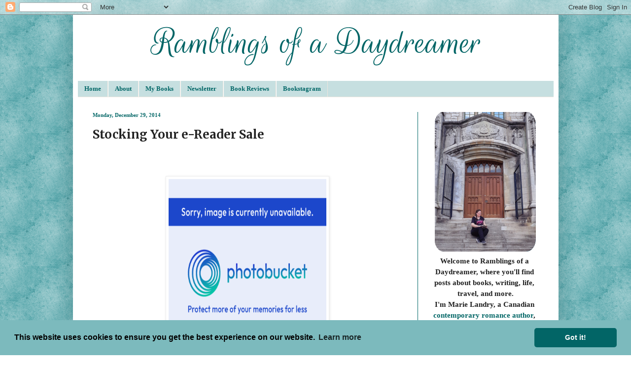

--- FILE ---
content_type: text/html; charset=UTF-8
request_url: https://www.ramblingsofadaydreamer.com/2014/12/stocking-your-e-reader-sale.html
body_size: 21077
content:
<!DOCTYPE html>
<html class='v2' dir='ltr' xmlns='http://www.w3.org/1999/xhtml' xmlns:b='http://www.google.com/2005/gml/b' xmlns:data='http://www.google.com/2005/gml/data' xmlns:expr='http://www.google.com/2005/gml/expr'>
<head>
<link href='https://www.blogger.com/static/v1/widgets/335934321-css_bundle_v2.css' rel='stylesheet' type='text/css'/>
<meta content='23e697265e6ecaa4e0f8b9b87748691c' name='p:domain_verify'/>
<meta content='IE=EmulateIE7' http-equiv='X-UA-Compatible'/>
<meta content='width=1100' name='viewport'/>
<meta content='text/html; charset=UTF-8' http-equiv='Content-Type'/>
<meta content='blogger' name='generator'/>
<link href='https://www.ramblingsofadaydreamer.com/favicon.ico' rel='icon' type='image/x-icon'/>
<link href='http://www.ramblingsofadaydreamer.com/2014/12/stocking-your-e-reader-sale.html' rel='canonical'/>
<link rel="alternate" type="application/atom+xml" title="Ramblings of a Daydreamer - Atom" href="https://www.ramblingsofadaydreamer.com/feeds/posts/default" />
<link rel="alternate" type="application/rss+xml" title="Ramblings of a Daydreamer - RSS" href="https://www.ramblingsofadaydreamer.com/feeds/posts/default?alt=rss" />
<link rel="service.post" type="application/atom+xml" title="Ramblings of a Daydreamer - Atom" href="https://www.blogger.com/feeds/6825931548219116513/posts/default" />

<link rel="alternate" type="application/atom+xml" title="Ramblings of a Daydreamer - Atom" href="https://www.ramblingsofadaydreamer.com/feeds/697031976701361110/comments/default" />
<!--Can't find substitution for tag [blog.ieCssRetrofitLinks]-->
<link href='http://i56.photobucket.com/albums/g167/irishstar83/Blog%20Buttons/Events/stocking_2014_flyer_zpse32da292.jpg' rel='image_src'/>
<meta content='http://www.ramblingsofadaydreamer.com/2014/12/stocking-your-e-reader-sale.html' property='og:url'/>
<meta content='Stocking Your e-Reader Sale' property='og:title'/>
<meta content='A blog about books, writing, self-publishing, entertainment, and travel' property='og:description'/>
<meta content='https://lh3.googleusercontent.com/blogger_img_proxy/AEn0k_uieFPrvn9YXbSBV_53DXNgglNBm4m6no6M_C1ruGXLJFl27jXpzWdp137EfpnLEasx51hMaGZlcn-cOX07GuLo9PYvDZSfXbUIW5psTBMAwAq6R9VcGb_DES4VA9GBw0-1ZTVgD8aV77e4rLfgeLNFD6LH0STMaCnEej_TZ8SIfLWaYuEo3Y2145n0vxAlFA=w1200-h630-p-k-no-nu' property='og:image'/>
<title>Ramblings of a Daydreamer: Stocking Your e-Reader Sale</title>
<style type='text/css'>@font-face{font-family:'Merriweather';font-style:normal;font-weight:400;font-stretch:100%;font-display:swap;src:url(//fonts.gstatic.com/s/merriweather/v33/u-4e0qyriQwlOrhSvowK_l5UcA6zuSYEqOzpPe3HOZJ5eX1WtLaQwmYiSeqnJ-mXq1Gi3iE.woff2)format('woff2');unicode-range:U+0460-052F,U+1C80-1C8A,U+20B4,U+2DE0-2DFF,U+A640-A69F,U+FE2E-FE2F;}@font-face{font-family:'Merriweather';font-style:normal;font-weight:400;font-stretch:100%;font-display:swap;src:url(//fonts.gstatic.com/s/merriweather/v33/u-4e0qyriQwlOrhSvowK_l5UcA6zuSYEqOzpPe3HOZJ5eX1WtLaQwmYiSequJ-mXq1Gi3iE.woff2)format('woff2');unicode-range:U+0301,U+0400-045F,U+0490-0491,U+04B0-04B1,U+2116;}@font-face{font-family:'Merriweather';font-style:normal;font-weight:400;font-stretch:100%;font-display:swap;src:url(//fonts.gstatic.com/s/merriweather/v33/u-4e0qyriQwlOrhSvowK_l5UcA6zuSYEqOzpPe3HOZJ5eX1WtLaQwmYiSeqlJ-mXq1Gi3iE.woff2)format('woff2');unicode-range:U+0102-0103,U+0110-0111,U+0128-0129,U+0168-0169,U+01A0-01A1,U+01AF-01B0,U+0300-0301,U+0303-0304,U+0308-0309,U+0323,U+0329,U+1EA0-1EF9,U+20AB;}@font-face{font-family:'Merriweather';font-style:normal;font-weight:400;font-stretch:100%;font-display:swap;src:url(//fonts.gstatic.com/s/merriweather/v33/u-4e0qyriQwlOrhSvowK_l5UcA6zuSYEqOzpPe3HOZJ5eX1WtLaQwmYiSeqkJ-mXq1Gi3iE.woff2)format('woff2');unicode-range:U+0100-02BA,U+02BD-02C5,U+02C7-02CC,U+02CE-02D7,U+02DD-02FF,U+0304,U+0308,U+0329,U+1D00-1DBF,U+1E00-1E9F,U+1EF2-1EFF,U+2020,U+20A0-20AB,U+20AD-20C0,U+2113,U+2C60-2C7F,U+A720-A7FF;}@font-face{font-family:'Merriweather';font-style:normal;font-weight:400;font-stretch:100%;font-display:swap;src:url(//fonts.gstatic.com/s/merriweather/v33/u-4e0qyriQwlOrhSvowK_l5UcA6zuSYEqOzpPe3HOZJ5eX1WtLaQwmYiSeqqJ-mXq1Gi.woff2)format('woff2');unicode-range:U+0000-00FF,U+0131,U+0152-0153,U+02BB-02BC,U+02C6,U+02DA,U+02DC,U+0304,U+0308,U+0329,U+2000-206F,U+20AC,U+2122,U+2191,U+2193,U+2212,U+2215,U+FEFF,U+FFFD;}@font-face{font-family:'Merriweather';font-style:normal;font-weight:700;font-stretch:100%;font-display:swap;src:url(//fonts.gstatic.com/s/merriweather/v33/u-4e0qyriQwlOrhSvowK_l5UcA6zuSYEqOzpPe3HOZJ5eX1WtLaQwmYiSeqnJ-mXq1Gi3iE.woff2)format('woff2');unicode-range:U+0460-052F,U+1C80-1C8A,U+20B4,U+2DE0-2DFF,U+A640-A69F,U+FE2E-FE2F;}@font-face{font-family:'Merriweather';font-style:normal;font-weight:700;font-stretch:100%;font-display:swap;src:url(//fonts.gstatic.com/s/merriweather/v33/u-4e0qyriQwlOrhSvowK_l5UcA6zuSYEqOzpPe3HOZJ5eX1WtLaQwmYiSequJ-mXq1Gi3iE.woff2)format('woff2');unicode-range:U+0301,U+0400-045F,U+0490-0491,U+04B0-04B1,U+2116;}@font-face{font-family:'Merriweather';font-style:normal;font-weight:700;font-stretch:100%;font-display:swap;src:url(//fonts.gstatic.com/s/merriweather/v33/u-4e0qyriQwlOrhSvowK_l5UcA6zuSYEqOzpPe3HOZJ5eX1WtLaQwmYiSeqlJ-mXq1Gi3iE.woff2)format('woff2');unicode-range:U+0102-0103,U+0110-0111,U+0128-0129,U+0168-0169,U+01A0-01A1,U+01AF-01B0,U+0300-0301,U+0303-0304,U+0308-0309,U+0323,U+0329,U+1EA0-1EF9,U+20AB;}@font-face{font-family:'Merriweather';font-style:normal;font-weight:700;font-stretch:100%;font-display:swap;src:url(//fonts.gstatic.com/s/merriweather/v33/u-4e0qyriQwlOrhSvowK_l5UcA6zuSYEqOzpPe3HOZJ5eX1WtLaQwmYiSeqkJ-mXq1Gi3iE.woff2)format('woff2');unicode-range:U+0100-02BA,U+02BD-02C5,U+02C7-02CC,U+02CE-02D7,U+02DD-02FF,U+0304,U+0308,U+0329,U+1D00-1DBF,U+1E00-1E9F,U+1EF2-1EFF,U+2020,U+20A0-20AB,U+20AD-20C0,U+2113,U+2C60-2C7F,U+A720-A7FF;}@font-face{font-family:'Merriweather';font-style:normal;font-weight:700;font-stretch:100%;font-display:swap;src:url(//fonts.gstatic.com/s/merriweather/v33/u-4e0qyriQwlOrhSvowK_l5UcA6zuSYEqOzpPe3HOZJ5eX1WtLaQwmYiSeqqJ-mXq1Gi.woff2)format('woff2');unicode-range:U+0000-00FF,U+0131,U+0152-0153,U+02BB-02BC,U+02C6,U+02DA,U+02DC,U+0304,U+0308,U+0329,U+2000-206F,U+20AC,U+2122,U+2191,U+2193,U+2212,U+2215,U+FEFF,U+FFFD;}</style>
<style id='page-skin-1' type='text/css'><!--
/*
1
* { font-family: Georgia!important;}
or
?
1
2
3
body {
font-family: Georgia!important;
}
-----------------------------------------------
Blogger Template Style
Name:     Simple
Designer: Blogger
URL:      www.blogger.com
----------------------------------------------- */
/* Variable definitions
====================
<Variable name="keycolor" description="Main Color" type="color" default="#66bbdd"/>
<Group description="Page Text" selector="body">
<Variable name="body.font" description="Font" type="font"
default="normal normal 12px Arial, Tahoma, Helvetica, FreeSans, sans-serif"/>
<Variable name="body.text.color" description="Text Color" type="color" default="#222222"/>
</Group>
<Group description="Backgrounds" selector=".body-fauxcolumns-outer">
<Variable name="body.background.color" description="Outer Background" type="color" default="#66bbdd"/>
<Variable name="content.background.color" description="Main Background" type="color" default="#ffffff"/>
<Variable name="header.background.color" description="Header Background" type="color" default="transparent"/>
</Group>
<Group description="Links" selector=".main-outer">
<Variable name="link.color" description="Link Color" type="color" default="#2288bb"/>
<Variable name="link.visited.color" description="Visited Color" type="color" default="#888888"/>
<Variable name="link.hover.color" description="Hover Color" type="color" default="#33aaff"/>
</Group>
<Group description="Blog Title" selector=".header h1">
<Variable name="header.font" description="Font" type="font"
default="normal normal 60px Arial, Tahoma, Helvetica, FreeSans, sans-serif"/>
<Variable name="header.text.color" description="Title Color" type="color" default="#3399bb" />
</Group>
<Group description="Blog Description" selector=".header .description">
<Variable name="description.text.color" description="Description Color" type="color"
default="#777777" />
</Group>
<Group description="Tabs Text" selector=".tabs-inner .widget li a">
<Variable name="tabs.font" description="Font" type="font"
default="normal normal 14px Arial, Tahoma, Helvetica, FreeSans, sans-serif"/>
<Variable name="tabs.text.color" description="Text Color" type="color" default="#999999"/>
<Variable name="tabs.selected.text.color" description="Selected Color" type="color" default="#000000"/>
</Group>
<Group description="Tabs Background" selector=".tabs-outer .PageList">
<Variable name="tabs.background.color" description="Background Color" type="color" default="#f5f5f5"/>
<Variable name="tabs.selected.background.color" description="Selected Color" type="color" default="#eeeeee"/>
</Group>
<Group description="Post Title" selector="h3.post-title, .comments h4">
<Variable name="post.title.font" description="Font" type="font"
default="normal normal 22px Arial, Tahoma, Helvetica, FreeSans, sans-serif"/>
</Group>
<Group description="Date Header" selector=".date-header">
<Variable name="date.header.color" description="Text Color" type="color"
default="#222222"/>
<Variable name="date.header.background.color" description="Background Color" type="color"
default="transparent"/>
<Variable name="date.header.font" description="Text Font" type="font"
default="normal bold 11px Arial, Tahoma, Helvetica, FreeSans, sans-serif"/>
<Variable name="date.header.padding" description="Date Header Padding" type="string" default="inherit"/>
<Variable name="date.header.letterspacing" description="Date Header Letter Spacing" type="string" default="inherit"/>
<Variable name="date.header.margin" description="Date Header Margin" type="string" default="inherit"/>
</Group>
<Group description="Post Footer" selector=".post-footer">
<Variable name="post.footer.text.color" description="Text Color" type="color" default="#666666"/>
<Variable name="post.footer.background.color" description="Background Color" type="color"
default="#f9f9f9"/>
<Variable name="post.footer.border.color" description="Shadow Color" type="color" default="#eeeeee"/>
</Group>
<Group description="Gadgets" selector="h2">
<Variable name="widget.title.font" description="Title Font" type="font"
default="normal bold 11px Arial, Tahoma, Helvetica, FreeSans, sans-serif"/>
<Variable name="widget.title.text.color" description="Title Color" type="color" default="#000000"/>
<Variable name="widget.alternate.text.color" description="Alternate Color" type="color" default="#999999"/>
</Group>
<Group description="Images" selector=".main-inner">
<Variable name="image.background.color" description="Background Color" type="color" default="#ffffff"/>
<Variable name="image.border.color" description="Border Color" type="color" default="#eeeeee"/>
<Variable name="image.text.color" description="Caption Text Color" type="color" default="#222222"/>
</Group>
<Group description="Accents" selector=".content-inner">
<Variable name="body.rule.color" description="Separator Line Color" type="color" default="#eeeeee"/>
<Variable name="tabs.border.color" description="Tabs Border Color" type="color" default="#006666"/>
</Group>
<Variable name="body.background" description="Body Background" type="background"
color="#ffffff" default="$(color) none repeat scroll top left"/>
<Variable name="body.background.override" description="Body Background Override" type="string" default=""/>
<Variable name="body.background.gradient.cap" description="Body Gradient Cap" type="url"
default="url(https://resources.blogblog.com/blogblog/data/1kt/simple/gradients_light.png)"/>
<Variable name="body.background.gradient.tile" description="Body Gradient Tile" type="url"
default="url(https://resources.blogblog.com/blogblog/data/1kt/simple/body_gradient_tile_light.png)"/>
<Variable name="content.background.color.selector" description="Content Background Color Selector" type="string" default=".content-inner"/>
<Variable name="content.padding" description="Content Padding" type="length" default="10px" min="0" max="100px"/>
<Variable name="content.padding.horizontal" description="Content Horizontal Padding" type="length" default="10px" min="0" max="100px"/>
<Variable name="content.shadow.spread" description="Content Shadow Spread" type="length" default="40px" min="0" max="100px"/>
<Variable name="content.shadow.spread.webkit" description="Content Shadow Spread (WebKit)" type="length" default="5px" min="0" max="100px"/>
<Variable name="content.shadow.spread.ie" description="Content Shadow Spread (IE)" type="length" default="10px" min="0" max="100px"/>
<Variable name="main.border.width" description="Main Border Width" type="length" default="0" min="0" max="10px"/>
<Variable name="header.background.gradient" description="Header Gradient" type="url" default="none"/>
<Variable name="header.shadow.offset.left" description="Header Shadow Offset Left" type="length" default="-1px" min="-50px" max="50px"/>
<Variable name="header.shadow.offset.top" description="Header Shadow Offset Top" type="length" default="-1px" min="-50px" max="50px"/>
<Variable name="header.shadow.spread" description="Header Shadow Spread" type="length" default="1px" min="0" max="100px"/>
<Variable name="header.padding" description="Header Padding" type="length" default="30px" min="0" max="100px"/>
<Variable name="header.border.size" description="Header Border Size" type="length" default="1px" min="0" max="10px"/>
<Variable name="header.bottom.border.size" description="Header Bottom Border Size" type="length" default="0" min="0" max="10px"/>
<Variable name="header.border.horizontalsize" description="Header Horizontal Border Size" type="length" default="0" min="0" max="10px"/>
<Variable name="description.text.size" description="Description Text Size" type="string" default="140%"/>
<Variable name="tabs.margin.top" description="Tabs Margin Top" type="length" default="0" min="0" max="100px"/>
<Variable name="tabs.margin.side" description="Tabs Side Margin" type="length" default="30px" min="0" max="100px"/>
<Variable name="tabs.background.gradient" description="Tabs Background Gradient" type="url"
default="url(https://resources.blogblog.com/blogblog/data/1kt/simple/gradients_light.png)"/>
<Variable name="tabs.border.width" description="Tabs Border Width" type="length" default="1px" min="0" max="10px"/>
<Variable name="tabs.bevel.border.width" description="Tabs Bevel Border Width" type="length" default="1px" min="0" max="10px"/>
<Variable name="post.margin.bottom" description="Post Bottom Margin" type="length" default="25px" min="0" max="100px"/>
<Variable name="image.border.small.size" description="Image Border Small Size" type="length" default="2px" min="0" max="10px"/>
<Variable name="image.border.large.size" description="Image Border Large Size" type="length" default="5px" min="0" max="10px"/>
<Variable name="page.width.selector" description="Page Width Selector" type="string" default=".region-inner"/>
<Variable name="page.width" description="Page Width" type="string" default="auto"/>
<Variable name="main.section.margin" description="Main Section Margin" type="length" default="15px" min="0" max="100px"/>
<Variable name="main.padding" description="Main Padding" type="length" default="15px" min="0" max="100px"/>
<Variable name="main.padding.top" description="Main Padding Top" type="length" default="30px" min="0" max="100px"/>
<Variable name="main.padding.bottom" description="Main Padding Bottom" type="length" default="30px" min="0" max="100px"/>
<Variable name="paging.background"
color="#ffffff"
description="Background of blog paging area" type="background"
default="transparent none no-repeat scroll top center"/>
<Variable name="footer.bevel" description="Bevel border length of footer" type="length" default="0" min="0" max="10px"/>
<Variable name="mobile.background.overlay" description="Mobile Background Overlay" type="string"
default="transparent none repeat scroll top left"/>
<Variable name="mobile.background.size" description="Mobile Background Size" type="string" default="auto"/>
<Variable name="mobile.button.color" description="Mobile Button Color" type="color" default="#ffffff" />
<Variable name="startSide" description="Side where text starts in blog language" type="automatic" default="left"/>
<Variable name="endSide" description="Side where text ends in blog language" type="automatic" default="right"/>
*/
/* Content
----------------------------------------------- */
body {
font: normal bold 16px Georgia, Utopia, 'Palatino Linotype', Palatino, serif;
color: #222222;
background: #ffffff url(//3.bp.blogspot.com/-uHld075S63w/Vb97Kd-MlWI/AAAAAAAABIU/XHUGvLpXhcc/s0/RoaD-Tile-2015.png) repeat scroll top left;
padding: 0 40px 40px 40px;
}
html body .region-inner {
min-width: 0;
max-width: 100%;
width: auto;
}
h2 {
font-size: 22px;
}
a:link {
text-decoration:none;
color: #006666;
}
a:visited {
text-decoration:none;
color: #006666;
}
a:hover {
text-decoration:underline;
color: #70bcc0;
}
.body-fauxcolumn-outer .fauxcolumn-inner {
background: transparent none repeat scroll top left;
_background-image: none;
}
.body-fauxcolumn-outer .cap-top {
position: absolute;
z-index: 1;
height: 400px;
width: 100%;
}
.body-fauxcolumn-outer .cap-top .cap-left {
width: 100%;
background: transparent none repeat-x scroll top left;
_background-image: none;
}
.content-outer {
-moz-box-shadow: 0 0 40px rgba(0, 0, 0, .15);
-webkit-box-shadow: 0 0 5px rgba(0, 0, 0, .15);
-goog-ms-box-shadow: 0 0 10px #333333;
box-shadow: 0 0 40px rgba(0, 0, 0, .15);
margin-bottom: 1px;
}
.content-inner {
padding: 10px 10px;
}
.content-inner {
background-color: #ffffff;
}
/* Header
----------------------------------------------- */
.header-outer {
background: #ffffff url(//www.blogblog.com/1kt/simple/gradients_light.png) repeat-x scroll 0 -400px;
_background-image: none;
}
.Header h1 {
font: normal normal 48px Merriweather;
color: #ffffff;
text-shadow: 1px 2px 3px rgba(0, 0, 0, .2);
}
.Header h1 a {
color: #ffffff;
}
.Header .description {
font-size: 140%;
color: #ffffff;
}
.header-inner .Header .titlewrapper {
padding: 22px 30px;
}
.header-inner .Header .descriptionwrapper {
padding: 0 30px;
}
/* Tabs
----------------------------------------------- */
.tabs-inner .section:first-child {
border-top: 0 solid #eee5dd;
}
.tabs-inner .section:first-child ul {
margin-top: -0;
border-top: 0 solid #eee5dd;
border-left: 0 solid #eee5dd;
border-right: 0 solid #eee5dd;
}
.tabs-inner .widget ul {
background: #c6dfe0 none repeat-x scroll 0 -800px;
_background-image: none;
border-bottom: 1px solid #eee5dd;
margin-top: 0;
margin-left: -30px;
margin-right: -30px;
}
.tabs-inner .widget li a {
display: inline-block;
padding: .6em 1em;
font: normal bold 13px Georgia, Utopia, 'Palatino Linotype', Palatino, serif;
color: #006666;
border-left: 1px solid #ffffff;
border-right: 1px solid #eee5dd;
}
.tabs-inner .widget li:first-child a {
border-left: none;
}
.tabs-inner .widget li.selected a, .tabs-inner .widget li a:hover {
color: #006666;
background-color: #7cbabd;
text-decoration: none;
}
/* Columns
----------------------------------------------- */
.main-outer {
border-top: 0 solid #006666;
}
.fauxcolumn-left-outer .fauxcolumn-inner {
border-right: 1px solid #006666;
}
.fauxcolumn-right-outer .fauxcolumn-inner {
border-left: 1px solid #006666;
}
/* Headings
----------------------------------------------- */
div.widget > h2,
div.widget h2.title {
margin: 0 0 1em 0;
font: normal bold 12px Merriweather;
color: #006666;
}
/* Widgets
----------------------------------------------- */
.widget .zippy {
color: #999999;
text-shadow: 2px 2px 1px rgba(0, 0, 0, .1);
}
.widget .popular-posts ul {
list-style: none;
}
/* Posts
----------------------------------------------- */
h2.date-header {
font: normal bold 11px Georgia, Utopia, 'Palatino Linotype', Palatino, serif;
}
.date-header span {
background-color: transparent;
color: #006666;
padding: inherit;
letter-spacing: inherit;
margin: inherit;
}
.main-inner {
padding-top: 30px;
padding-bottom: 30px;
}
.main-inner .column-center-inner {
padding: 0 15px;
}
.main-inner .column-center-inner .section {
margin: 0 15px;
}
.post {
margin: 0 0 25px 0;
}
h3.post-title, .comments h4 {
font: normal bold 24px Merriweather;
margin: .75em 0 0;
}
.post-body {
font-size: 110%;
line-height: 1.4;
position: relative;
}
.post-body img, .post-body .tr-caption-container, .Profile img, .Image img,
.BlogList .item-thumbnail img {
padding: 2px;
background: #ffffff;
border: 1px solid #eeeeee;
-moz-box-shadow: 1px 1px 5px rgba(0, 0, 0, .1);
-webkit-box-shadow: 1px 1px 5px rgba(0, 0, 0, .1);
box-shadow: 1px 1px 5px rgba(0, 0, 0, .1);
}
.post-body img, .post-body .tr-caption-container {
padding: 5px;
}
.post-body .tr-caption-container {
color: #006666;
}
.post-body .tr-caption-container img {
padding: 0;
background: transparent;
border: none;
-moz-box-shadow: 0 0 0 rgba(0, 0, 0, .1);
-webkit-box-shadow: 0 0 0 rgba(0, 0, 0, .1);
box-shadow: 0 0 0 rgba(0, 0, 0, .1);
}
.post-header {
margin: 0 0 1.5em;
line-height: 1.6;
font-size: 90%;
}
.post-footer {
margin: 20px -2px 0;
padding: 5px 10px;
color: #666555;
background-color: #eee9dd;
border-bottom: 1px solid #eeeeee;
line-height: 1.6;
font-size: 90%;
}
#comments .comment-author {
padding-top: 1.5em;
border-top: 1px solid #006666;
background-position: 0 1.5em;
}
#comments .comment-author:first-child {
padding-top: 0;
border-top: none;
}
.avatar-image-container {
margin: .2em 0 0;
}
#comments .avatar-image-container img {
border: 1px solid #eeeeee;
}
/* Comments
----------------------------------------------- */
.comments .comments-content .icon.blog-author {
background-repeat: no-repeat;
background-image: url([data-uri]);
}
.comments .comments-content .loadmore a {
border-top: 1px solid #999999;
border-bottom: 1px solid #999999;
}
.comments .comment-thread.inline-thread {
background-color: #eee9dd;
}
.comments .continue {
border-top: 2px solid #999999;
}
/* Accents
---------------------------------------------- */
.section-columns td.columns-cell {
border-left: 1px solid #006666;
}
.blog-pager {
background: transparent none no-repeat scroll top center;
}
.blog-pager-older-link, .home-link,
.blog-pager-newer-link {
background-color: #ffffff;
padding: 5px;
}
.footer-outer {
border-top: 0 dashed #bbbbbb;
}
/* Mobile
----------------------------------------------- */
body.mobile  {
background-size: auto;
}
.mobile .body-fauxcolumn-outer {
background: transparent none repeat scroll top left;
}
.mobile .body-fauxcolumn-outer .cap-top {
background-size: 100% auto;
}
.mobile .content-outer {
-webkit-box-shadow: 0 0 3px rgba(0, 0, 0, .15);
box-shadow: 0 0 3px rgba(0, 0, 0, .15);
}
.mobile .tabs-inner .widget ul {
margin-left: 0;
margin-right: 0;
}
.mobile .post {
margin: 0;
}
.mobile .main-inner .column-center-inner .section {
margin: 0;
}
.mobile .date-header span {
padding: 0.1em 10px;
margin: 0 -10px;
}
.mobile h3.post-title {
margin: 0;
}
.mobile .blog-pager {
background: transparent none no-repeat scroll top center;
}
.mobile .footer-outer {
border-top: none;
}
.mobile .main-inner, .mobile .footer-inner {
background-color: #ffffff;
}
.mobile-index-contents {
color: #222222;
}
.mobile-link-button {
background-color: #006666;
}
.mobile-link-button a:link, .mobile-link-button a:visited {
color: #ffffff;
}
.mobile .tabs-inner .section:first-child {
border-top: none;
}
.mobile .tabs-inner .PageList .widget-content {
background-color: #7cbabd;
color: #006666;
border-top: 1px solid #eee5dd;
border-bottom: 1px solid #eee5dd;
}
.mobile .tabs-inner .PageList .widget-content .pagelist-arrow {
border-left: 1px solid #eee5dd;
}

--></style>
<style id='template-skin-1' type='text/css'><!--
body {
min-width: 985px;
}
.content-outer, .content-fauxcolumn-outer, .region-inner {
min-width: 985px;
max-width: 985px;
_width: 985px;
}
.main-inner .columns {
padding-left: 0;
padding-right: 276px;
}
.main-inner .fauxcolumn-center-outer {
left: 0;
right: 276px;
/* IE6 does not respect left and right together */
_width: expression(this.parentNode.offsetWidth -
parseInt("0") -
parseInt("276px") + 'px');
}
.main-inner .fauxcolumn-left-outer {
width: 0;
}
.main-inner .fauxcolumn-right-outer {
width: 276px;
}
.main-inner .column-left-outer {
width: 0;
right: 100%;
margin-left: -0;
}
.main-inner .column-right-outer {
width: 276px;
margin-right: -276px;
}
#layout {
min-width: 0;
}
#layout .content-outer {
min-width: 0;
width: 800px;
}
#layout .region-inner {
min-width: 0;
width: auto;
}
--></style>
<link href='//cdnjs.cloudflare.com/ajax/libs/cookieconsent2/3.0.3/cookieconsent.min.css' rel='stylesheet' type='text/css'/>
<script src='//cdnjs.cloudflare.com/ajax/libs/cookieconsent2/3.0.3/cookieconsent.min.js'></script>
<script>
window.addEventListener("load", function(){
window.cookieconsent.initialise({
  "palette": {
    "popup": {
      "background": "#7cbabd"
    },
    "button": {
      "background": "#026566"
    }
  },
  "theme": "classic"
})});
</script>
<link href='https://www.blogger.com/dyn-css/authorization.css?targetBlogID=6825931548219116513&amp;zx=257caf26-2e35-4c1d-8e53-1c9f4a14c357' media='none' onload='if(media!=&#39;all&#39;)media=&#39;all&#39;' rel='stylesheet'/><noscript><link href='https://www.blogger.com/dyn-css/authorization.css?targetBlogID=6825931548219116513&amp;zx=257caf26-2e35-4c1d-8e53-1c9f4a14c357' rel='stylesheet'/></noscript>
<meta name='google-adsense-platform-account' content='ca-host-pub-1556223355139109'/>
<meta name='google-adsense-platform-domain' content='blogspot.com'/>

<!-- data-ad-client=ca-pub-0661921686618879 -->

</head>
<body class='loading'>
<div class='navbar section' id='navbar'><div class='widget Navbar' data-version='1' id='Navbar1'><script type="text/javascript">
    function setAttributeOnload(object, attribute, val) {
      if(window.addEventListener) {
        window.addEventListener('load',
          function(){ object[attribute] = val; }, false);
      } else {
        window.attachEvent('onload', function(){ object[attribute] = val; });
      }
    }
  </script>
<div id="navbar-iframe-container"></div>
<script type="text/javascript" src="https://apis.google.com/js/platform.js"></script>
<script type="text/javascript">
      gapi.load("gapi.iframes:gapi.iframes.style.bubble", function() {
        if (gapi.iframes && gapi.iframes.getContext) {
          gapi.iframes.getContext().openChild({
              url: 'https://www.blogger.com/navbar/6825931548219116513?po\x3d697031976701361110\x26origin\x3dhttps://www.ramblingsofadaydreamer.com',
              where: document.getElementById("navbar-iframe-container"),
              id: "navbar-iframe"
          });
        }
      });
    </script><script type="text/javascript">
(function() {
var script = document.createElement('script');
script.type = 'text/javascript';
script.src = '//pagead2.googlesyndication.com/pagead/js/google_top_exp.js';
var head = document.getElementsByTagName('head')[0];
if (head) {
head.appendChild(script);
}})();
</script>
</div></div>
<div class='body-fauxcolumns'>
<div class='fauxcolumn-outer body-fauxcolumn-outer'>
<div class='cap-top'>
<div class='cap-left'></div>
<div class='cap-right'></div>
</div>
<div class='fauxborder-left'>
<div class='fauxborder-right'></div>
<div class='fauxcolumn-inner'>
</div>
</div>
<div class='cap-bottom'>
<div class='cap-left'></div>
<div class='cap-right'></div>
</div>
</div>
</div>
<div class='content'>
<div class='content-fauxcolumns'>
<div class='fauxcolumn-outer content-fauxcolumn-outer'>
<div class='cap-top'>
<div class='cap-left'></div>
<div class='cap-right'></div>
</div>
<div class='fauxborder-left'>
<div class='fauxborder-right'></div>
<div class='fauxcolumn-inner'>
</div>
</div>
<div class='cap-bottom'>
<div class='cap-left'></div>
<div class='cap-right'></div>
</div>
</div>
</div>
<div class='content-outer'>
<div class='content-cap-top cap-top'>
<div class='cap-left'></div>
<div class='cap-right'></div>
</div>
<div class='fauxborder-left content-fauxborder-left'>
<div class='fauxborder-right content-fauxborder-right'></div>
<div class='content-inner'>
<header>
<div class='header-outer'>
<div class='header-cap-top cap-top'>
<div class='cap-left'></div>
<div class='cap-right'></div>
</div>
<div class='fauxborder-left header-fauxborder-left'>
<div class='fauxborder-right header-fauxborder-right'></div>
<div class='region-inner header-inner'>
<div class='header section' id='header'><div class='widget HTML' data-version='1' id='HTML17'>
<div class='widget-content'>
<div class="separator" style="clear: both; text-align: center;">
<span id="goog_112006019"></span><a href="https://www.ramblingsofadaydreamer.com/"><img border="0" data-original-height="118" data-original-width="704" src="https://blogger.googleusercontent.com/img/b/R29vZ2xl/AVvXsEhxkptF0Npzpx8W2XVmuHWqIodGBVVAVrYH5jxJszALYKatGk_SQmPtYGExF_IEV-e_OPg8R5eu0ooWs6vJ2_dyQxikN7JBN-6zEL2Fhf3dxB8ERpD1wN0zgeqyfTPfJnTmyVlD8j0JksU/s1600/Ramblings-of-a-Daydreamer-Marie-Landry-2020.png" /></a><span id="goog_112006020"></span></div>
</div>
<div class='clear'></div>
</div></div>
</div>
</div>
<div class='header-cap-bottom cap-bottom'>
<div class='cap-left'></div>
<div class='cap-right'></div>
</div>
</div>
</header>
<div class='tabs-outer'>
<div class='tabs-cap-top cap-top'>
<div class='cap-left'></div>
<div class='cap-right'></div>
</div>
<div class='fauxborder-left tabs-fauxborder-left'>
<div class='fauxborder-right tabs-fauxborder-right'></div>
<div class='region-inner tabs-inner'>
<div class='tabs section' id='crosscol'><div class='widget PageList' data-version='1' id='PageList1'>
<h2>Pages</h2>
<div class='widget-content'>
<ul>
<li>
<a href='https://www.ramblingsofadaydreamer.com/'>Home</a>
</li>
<li>
<a href='https://www.ramblingsofadaydreamer.com/p/about-me.html'>About</a>
</li>
<li>
<a href='https://www.ramblingsofadaydreamer.com/p/my-novel.html'>My Books</a>
</li>
<li>
<a href='https://www.ramblingsofadaydreamer.com/p/newsletter.html'>Newsletter</a>
</li>
<li>
<a href='http://www.ramblingsofadaydreamer.com/search/label/book%20review'>Book Reviews</a>
</li>
<li>
<a href='https://www.instagram.com/sweetmarie_83/'>Bookstagram</a>
</li>
</ul>
<div class='clear'></div>
</div>
</div></div>
<div class='tabs no-items section' id='crosscol-overflow'></div>
</div>
</div>
<div class='tabs-cap-bottom cap-bottom'>
<div class='cap-left'></div>
<div class='cap-right'></div>
</div>
</div>
<div class='main-outer'>
<div class='main-cap-top cap-top'>
<div class='cap-left'></div>
<div class='cap-right'></div>
</div>
<div class='fauxborder-left main-fauxborder-left'>
<div class='fauxborder-right main-fauxborder-right'></div>
<div class='region-inner main-inner'>
<div class='columns fauxcolumns'>
<div class='fauxcolumn-outer fauxcolumn-center-outer'>
<div class='cap-top'>
<div class='cap-left'></div>
<div class='cap-right'></div>
</div>
<div class='fauxborder-left'>
<div class='fauxborder-right'></div>
<div class='fauxcolumn-inner'>
</div>
</div>
<div class='cap-bottom'>
<div class='cap-left'></div>
<div class='cap-right'></div>
</div>
</div>
<div class='fauxcolumn-outer fauxcolumn-left-outer'>
<div class='cap-top'>
<div class='cap-left'></div>
<div class='cap-right'></div>
</div>
<div class='fauxborder-left'>
<div class='fauxborder-right'></div>
<div class='fauxcolumn-inner'>
</div>
</div>
<div class='cap-bottom'>
<div class='cap-left'></div>
<div class='cap-right'></div>
</div>
</div>
<div class='fauxcolumn-outer fauxcolumn-right-outer'>
<div class='cap-top'>
<div class='cap-left'></div>
<div class='cap-right'></div>
</div>
<div class='fauxborder-left'>
<div class='fauxborder-right'></div>
<div class='fauxcolumn-inner'>
</div>
</div>
<div class='cap-bottom'>
<div class='cap-left'></div>
<div class='cap-right'></div>
</div>
</div>
<!-- corrects IE6 width calculation -->
<div class='columns-inner'>
<div class='column-center-outer'>
<div class='column-center-inner'>
<div class='main section' id='main'><div class='widget Blog' data-version='1' id='Blog1'>
<div class='blog-posts hfeed'>

          <div class="date-outer">
        
<h2 class='date-header'><span>Monday, December 29, 2014</span></h2>

          <div class="date-posts">
        
<div class='post-outer'>
<meta content='article' property='og:type'/>
<meta content='Stocking Your e-Reader Sale' property='og:title'/>
<meta content='' property='og:description'/>
<meta content='https://www.ramblingsofadaydreamer.com/2014/12/stocking-your-e-reader-sale.html' property='og:url'/>
<meta content='Ramblings of a Daydreamer' property='og:site_name'/>
<meta content='2014-12-29T00:34:00-05:00' property='article:published_time'/>
<meta content='Ramblings of a Daydreamer' property='article:author'/>
<div class='post hentry'>
<a name='697031976701361110'></a>
<h3 class='post-title entry-title'>
Stocking Your e-Reader Sale
</h3>
<div class='post-header'>
<div class='post-header-line-1'></div>
</div>
<div class='post-body entry-content' id='post-body-697031976701361110'>
<span style="font-family: Georgia,&quot;Times New Roman&quot;,serif;"><br /></span>
<br />
<div class="separator" style="clear: both; text-align: center;">
<span style="font-family: Georgia,&quot;Times New Roman&quot;,serif;"><a href="http://i56.photobucket.com/albums/g167/irishstar83/Blog%20Buttons/Events/stocking_2014_flyer_zpse32da292.jpg" imageanchor="1" style="margin-left: 1em; margin-right: 1em;"><img border="0" height="308" src="https://lh3.googleusercontent.com/blogger_img_proxy/AEn0k_uieFPrvn9YXbSBV_53DXNgglNBm4m6no6M_C1ruGXLJFl27jXpzWdp137EfpnLEasx51hMaGZlcn-cOX07GuLo9PYvDZSfXbUIW5psTBMAwAq6R9VcGb_DES4VA9GBw0-1ZTVgD8aV77e4rLfgeLNFD6LH0STMaCnEej_TZ8SIfLWaYuEo3Y2145n0vxAlFA=s0-d" width="320"></a></span></div>
<span style="font-family: Georgia,&quot;Times New Roman&quot;,serif;"><br /></span>
<span style="font-size: small;"><span style="font-family: Georgia,&quot;Times New Roman&quot;,serif;">Did you get an e-reader for Christmas? Or maybe gift cards you're just itching to spend? Or maybe you're like me and you didn't get any books OR gift cards, so you're looking to treat yourself to a few new books? Whatever your reason, it's no secret book lovers are always looking for a good deal, right? When I see a big e-book sale, I swear my heart skips a beat (and my credit card whimpers in pain, but it's tough, it can handle it).&nbsp;</span></span><br />
<span style="font-size: small;"><span style="font-family: Georgia,&quot;Times New Roman&quot;,serif;"><br /></span></span>
<span style="font-size: small;"><span style="font-family: Georgia,&quot;Times New Roman&quot;,serif;">Angela Kulig has organized a giant sale you won't want to miss. From today until January 2nd, you can get more than 100 books from over 60 authors either for free or 99 cents. Not only that, but there are prizes, too!&nbsp;</span></span><br />
<span style="font-size: small;"><span style="font-family: Georgia,&quot;Times New Roman&quot;,serif;"><br /></span></span>
<span style="font-size: small;"><span style="font-family: Georgia,&quot;Times New Roman&quot;,serif;">As some of you know, my sixth book, <i>Take Them by Storm</i> comes out on January 6th. It's the third book in the Angel Island companion series. As part of the sale, I've reduced the price of the first two books to just 99 cents. That means you can get both of them for less than the price of one at the regular price! Can't beat that. ;-)</span></span><br />
<br />
<div style="text-align: center;">
<span style="font-size: large;"><span style="font-family: Georgia,&quot;Times New Roman&quot;,serif;">For a list of all the books on sale, plus a chance to enter for prizes, <a href="http://bit.ly/1xr13fQ">CLICK HERE</a>.&nbsp;&nbsp;</span></span></div>
<br />
<div style="text-align: center;">
<span style="font-family: Georgia,&quot;Times New Roman&quot;,serif;"><img border="0" src="https://lh3.googleusercontent.com/blogger_img_proxy/[base64]s0-d"> </span></div>
<span style="font-family: Georgia,&quot;Times New Roman&quot;,serif;"><br /></span>
<br />
<div style="text-align: center;">
<span style="font-family: Georgia,&quot;Times New Roman&quot;,serif;"><span style="font-size: large;">Want to grab <i>Waiting for the Storm</i> and <i>After the Storm</i> while they're on sale?&nbsp;</span></span></div>
<span style="font-family: Georgia,&quot;Times New Roman&quot;,serif;"><br /></span>
<br />
<div style="text-align: center;">
<span style="font-size: small;"><span style="font-family: Georgia,&quot;Times New Roman&quot;,serif;"><i>Waiting for the Storm</i> {<a href="http://amzn.to/ZLGwLG">Amazon</a> || <a href="http://store.kobobooks.com/en-CA/ebook/waiting-for-the-storm">Kobo</a> || <a href="http://bit.ly/YOpEZc">Barnes &amp; Noble</a> || <a href="https://www.smashwords.com/books/view/302264">Smashwords</a>}</span></span></div>
<div style="text-align: center;">
<span style="font-size: small;"><span style="font-family: Georgia,&quot;Times New Roman&quot;,serif;"><i>After the Storm</i> {<a href="http://www.amazon.com/gp/product/B00JI6UPK2/ref=as_li_tl?ie=UTF8&amp;camp=1789&amp;creative=390957&amp;creativeASIN=B00JI6UPK2&amp;linkCode=as2&amp;tag=mylitcorofthe-20&amp;linkId=N4VQAGTG3EBI7NQI">Amazon</a> || <a href="http://store.kobobooks.com/en-CA/ebook/after-the-storm-48">Kobo</a> || <a href="http://www.barnesandnoble.com/w/after-the-storm-marie-landry/1119059145?ean=2940045798662">Barnes &amp; Noble</a> || <a href="https://www.smashwords.com/books/view/423787">Smashwords</a>}</span></span></div>
<br />
<div style="text-align: center;">
<span style="font-size: small;"><span style="font-family: Georgia,&quot;Times New Roman&quot;,serif;">AND, this isn't part of the sale, but in case you're interested, you can pre-order<i> Take Them by Storm </i>for just $2.99, and it'll be delivered to your e-reader at midnight on January 6th.&nbsp;</span></span></div>
<div style="text-align: center;">
<br /></div>
<div style="text-align: center;">
<span style="font-size: small;"><span style="font-family: Georgia,&quot;Times New Roman&quot;,serif;"><i>Take Them by Storm</i> {<a href="http://www.amazon.com/gp/product/B00PBA7KNE/ref=as_li_tl?ie=UTF8&amp;camp=1789&amp;creative=390957&amp;creativeASIN=B00PBA7KNE&amp;linkCode=as2&amp;tag=mylitcorofthe-20&amp;linkId=RKKJF4QAFUVQXIOS">Amazon</a> || <a href="http://store.kobobooks.com/en-CA/ebook/take-them-by-storm">Kobo</a> || <a href="http://www.barnesandnoble.com/w/take-them-by-storm-marie-landry/1120852304?ean=2940046432121">Barnes &amp; Noble</a>}</span></span></div>
<br />
<div class="separator" style="clear: both; text-align: center;">
<a href="http://sweetmarie-83.blogspot.ca/p/about-me.html"><img alt="http://sweetmarie-83.blogspot.ca/p/about-me.html" border="0" src="https://lh3.googleusercontent.com/blogger_img_proxy/AEn0k_ubpB3K_-lFQ_0DyjPvzF1c7mY4SXGftuPEMzkDNSGBPE17ioyAo-YKZqVqTwoiTWndGL996pArOLIBYYku6aQ5X6kNFwX8xTOVJ_mxgV7ptDEDK9OyE2zM_Apa_1dWcNM_UB_47RycVLMlPPqXwnOYELC2S_x3-Guj9yyFfeB_B2-OXSzwjrk2j8IlSfyeYrk=s0-d"></a></div>
<div style="text-align: center;">
<span style="font-family: Georgia,&quot;Times New Roman&quot;,serif;"><span style="font-size: xx-small;">&nbsp;<span style="font-family: Georgia,&quot;Times New Roman&quot;,serif;"><span style="font-size: xx-small;"><span style="font-family: &quot;Trebuchet MS&quot;,sans-serif;"><span style="font-size: xx-small;">{<a href="http://www.facebook.com/MarieLandryAuthor">Facebook</a> || <a href="https://twitter.com/SweetMarie83">Twitter</a> || <a href="http://www.goodreads.com/author/show/5188180.Marie_Landry">GoodReads</a> || <a href="http://instagram.com/sweetmarie_83">Instagram</a> || <a href="http://pinterest.com/sweetmarie83/">Pinterest</a> || <a href="http://marielandry.blogspot.ca/">Author blog</a></span></span><span style="font-family: &quot;Trebuchet MS&quot;,sans-serif;"><span style="font-size: xx-small;"><span style="font-size: xx-small;">}</span></span></span></span></span><br />
</span></span></div>
<div style="text-align: center;">
<span style="font-family: Georgia,&quot;Times New Roman&quot;,serif;"><span style="font-size: xx-small;"><span style="font-family: &quot;Trebuchet MS&quot;,sans-serif;"><span style="font-size: xx-small;"><span style="font-size: xx-small;"></span></span></span></span></span></div>
<div style="text-align: center;">
<span style="font-family: Georgia,&quot;Times New Roman&quot;,serif;"><span style="font-size: xx-small;"><a href="http://www.bloglovin.com/en/blog/4690637"><img border="0" src="https://lh3.googleusercontent.com/blogger_img_proxy/AEn0k_vM7In0q2Iw1ExMjRPRg-kjC2UW4ZUry-WlBLyUUuYx2ZX-mGHYKVgfW71WSqK5HP3rEuuErO-S39RBIWXlXPOHmQ0PW4nVozKg1_ZfFcVRZshoM8C0ZdkH126g2oxLERzgfDpcIvBnHnm0YLgO6QseZMu-n8AiAmSUi6xNo-8=s0-d"></a></span></span></div>
<div style='float:right;padding:4px;'>
<a class='twitter-share-button' data-count='vertical' data-lang='en' data-related='SweetMarie83:' data-text='Stocking Your e-Reader Sale' data-url='https://www.ramblingsofadaydreamer.com/2014/12/stocking-your-e-reader-sale.html' data-via='SweetMarie83' href='http://twitter.com/share' rel='nofollow'></a>
<script src="//platform.twitter.com/widgets.js" type="text/javascript">
</script>
</div>
<div style='clear: both;'></div>
</div>
<div class='post-footer'>
<div class='post-footer-line post-footer-line-1'><span class='post-author vcard'>
Posted by
<span class='fn'>SweetMarie83</span>
</span>
<span class='post-timestamp'>
at
<a class='timestamp-link' href='https://www.ramblingsofadaydreamer.com/2014/12/stocking-your-e-reader-sale.html' rel='bookmark' title='permanent link'><abbr class='published' title='2014-12-29T00:34:00-05:00'>12:34&#8239;AM</abbr></a>
</span>
<span class='post-comment-link'>
</span>
<span class='post-icons'>
<span class='item-control blog-admin pid-934901662'>
<a href='https://www.blogger.com/post-edit.g?blogID=6825931548219116513&postID=697031976701361110&from=pencil' title='Edit Post'>
<img alt='' class='icon-action' height='18' src='https://resources.blogblog.com/img/icon18_edit_allbkg.gif' width='18'/>
</a>
</span>
</span>
<div class='post-share-buttons goog-inline-block'>
<a class='goog-inline-block share-button sb-email' href='https://www.blogger.com/share-post.g?blogID=6825931548219116513&postID=697031976701361110&target=email' target='_blank' title='Email This'><span class='share-button-link-text'>Email This</span></a><a class='goog-inline-block share-button sb-blog' href='https://www.blogger.com/share-post.g?blogID=6825931548219116513&postID=697031976701361110&target=blog' onclick='window.open(this.href, "_blank", "height=270,width=475"); return false;' target='_blank' title='BlogThis!'><span class='share-button-link-text'>BlogThis!</span></a><a class='goog-inline-block share-button sb-twitter' href='https://www.blogger.com/share-post.g?blogID=6825931548219116513&postID=697031976701361110&target=twitter' target='_blank' title='Share to X'><span class='share-button-link-text'>Share to X</span></a><a class='goog-inline-block share-button sb-facebook' href='https://www.blogger.com/share-post.g?blogID=6825931548219116513&postID=697031976701361110&target=facebook' onclick='window.open(this.href, "_blank", "height=430,width=640"); return false;' target='_blank' title='Share to Facebook'><span class='share-button-link-text'>Share to Facebook</span></a><a class='goog-inline-block share-button sb-pinterest' href='https://www.blogger.com/share-post.g?blogID=6825931548219116513&postID=697031976701361110&target=pinterest' target='_blank' title='Share to Pinterest'><span class='share-button-link-text'>Share to Pinterest</span></a>
</div>
</div>
<div class='post-footer-line post-footer-line-2'><span class='post-labels'>
Labels:
<a href='https://www.ramblingsofadaydreamer.com/search/label/After%20the%20Storm' rel='tag'>After the Storm</a>,
<a href='https://www.ramblingsofadaydreamer.com/search/label/Angel%20Island' rel='tag'>Angel Island</a>,
<a href='https://www.ramblingsofadaydreamer.com/search/label/Take%20Them%20by%20Storm' rel='tag'>Take Them by Storm</a>,
<a href='https://www.ramblingsofadaydreamer.com/search/label/Waiting%20for%20the%20Storm' rel='tag'>Waiting for the Storm</a>
</span>
</div>
<div class='post-footer-line post-footer-line-3'></div>
</div>
</div>
<div class='comments' id='comments'>
<a name='comments'></a>
<h4>No comments:</h4>
<div id='Blog1_comments-block-wrapper'>
<dl class='avatar-comment-indent' id='comments-block'>
</dl>
</div>
<p class='comment-footer'>
<div class='comment-form'>
<a name='comment-form'></a>
<h4 id='comment-post-message'>Post a Comment</h4>
<p>Thanks for visiting Ramblings of a Daydreamer! I love hearing what you have to say, and I appreciate every single comment. I hope to see you here again soon! &#9829;<br />~Marie</p>
<a href='https://www.blogger.com/comment/frame/6825931548219116513?po=697031976701361110&hl=en&saa=85391&origin=https://www.ramblingsofadaydreamer.com' id='comment-editor-src'></a>
<iframe allowtransparency='true' class='blogger-iframe-colorize blogger-comment-from-post' frameborder='0' height='410px' id='comment-editor' name='comment-editor' src='' width='100%'></iframe>
<script src='https://www.blogger.com/static/v1/jsbin/2830521187-comment_from_post_iframe.js' type='text/javascript'></script>
<script type='text/javascript'>
      BLOG_CMT_createIframe('https://www.blogger.com/rpc_relay.html');
    </script>
</div>
</p>
</div>
</div>
<div class='inline-ad'>
</div>

        </div></div>
      
</div>
<div class='blog-pager' id='blog-pager'>
<span id='blog-pager-newer-link'>
<a class='blog-pager-newer-link' href='https://www.ramblingsofadaydreamer.com/2015/01/reflecting-on-2014-and-looking-to-year.html' id='Blog1_blog-pager-newer-link' title='Newer Post'>Newer Post</a>
</span>
<span id='blog-pager-older-link'>
<a class='blog-pager-older-link' href='https://www.ramblingsofadaydreamer.com/2014/12/2015-reading-challenge-dive-into.html' id='Blog1_blog-pager-older-link' title='Older Post'>Older Post</a>
</span>
<a class='home-link' href='https://www.ramblingsofadaydreamer.com/'>Home</a>
</div>
<div class='clear'></div>
<div class='post-feeds'>
<div class='feed-links'>
Subscribe to:
<a class='feed-link' href='https://www.ramblingsofadaydreamer.com/feeds/697031976701361110/comments/default' target='_blank' type='application/atom+xml'>Post Comments (Atom)</a>
</div>
</div>
</div><div class='widget HTML' data-version='1' id='HTML15'><script>
var linkwithin_site_id = 608559;
</script>
<script src="//www.linkwithin.com/widget.js"></script>
<a href="http://www.linkwithin.com/"><img src="https://lh3.googleusercontent.com/blogger_img_proxy/AEn0k_u4QmLyLS8DKMTyw039V49q6_JXgpfZmrDmonvw04pjpWqDVoOjgloMqtWmY9p6Xf8aYSlJ1eK2ordVsoRSdgndgUxb_moS=s0-d" alt="Related Posts Plugin for WordPress, Blogger..." style="border: 0"></a></div></div>
</div>
</div>
<div class='column-left-outer'>
<div class='column-left-inner'>
<aside>
</aside>
</div>
</div>
<div class='column-right-outer'>
<div class='column-right-inner'>
<aside>
<div class='sidebar section' id='sidebar-right-1'><div class='widget HTML' data-version='1' id='HTML10'>
<div class='widget-content'>
<div class="separator" style="clear: both; text-align: center;">
</div>
<div class="separator" style="clear: both; text-align: center;">
<a href="http://www.ramblingsofadaydreamer.com/"><img alt="Marie Landry author blogger bookstagrammer" border="0" data-original-height="285" data-original-width="206" src="https://blogger.googleusercontent.com/img/b/R29vZ2xl/AVvXsEhF88wE-2xcdb97LX9A816nq5HGNZYvL010-eupmd1EeHcgiLoBR55JzTfWRrxC_9bo4l9uLQzUzHqgTkan7c4W-2th2841N0uUEDEg0kt2bGc2yV9l8dVgnTAUkJyQCg9k2qigle2ra70/s1600/Marie-Landry-RamblingsofaDaydreamer-Jan20BioPic.png" title="" /></a></div>
<div class="separator" style="clear: both; text-align: center;">
<span style="background-color: white; font-family: &quot;georgia&quot;; font-size: 11pt; vertical-align: baseline; white-space: pre-wrap;">Welcome to Ramblings of a Daydreamer, where you'll find posts about books, writing, life, travel, and more.</span></div>
<div class="separator" style="clear: both; text-align: center;">
<span style="background-color: white; font-family: &quot;georgia&quot;; font-size: 11pt; vertical-align: baseline; white-space: pre-wrap;">I'm Marie Landry, a Canadian <a href="http://www.marielandryauthor.com/">contemporary romance </a></span><span style="background-color: white; color: #1155cc; font-family: &quot;georgia&quot;; font-size: 11pt; vertical-align: baseline; white-space: pre-wrap;"><a href="http://www.marielandryauthor.com/">author</a></span><span style="background-color: white; font-family: &quot;georgia&quot;; font-size: 11pt; vertical-align: baseline; white-space: pre-wrap;">, hopeless daydreamer, lover of </span><span style="background-color: white; font-family: &quot;georgia&quot;; font-size: 11pt; vertical-align: baseline; white-space: pre-wrap;">adventures both big and small, and unabashed nerdy fangirl.</span></div>
<div class="separator" style="clear: both; text-align: center;">
<span style="background-color: white; font-family: &quot;georgia&quot;; font-size: 11pt; white-space: pre-wrap;"><br /></span></div>
<div class="separator" style="clear: both; text-align: center;">
<span style="background-color: white; font-family: &quot;georgia&quot;; font-size: 11pt; white-space: pre-wrap;">Want to chat? Have a question? Feel free to leave a comment on any blog post, or find me around the web:</span></div>
<div dir="ltr" style="line-height: 1.38; margin-bottom: 0pt; margin-top: 0pt; text-align: center;">
<span style="background-color: white; font-family: &quot;georgia&quot;; font-size: 11pt; vertical-align: baseline; white-space: pre-wrap;"><span style="font-family: &quot;georgia&quot;; font-size: 11pt; vertical-align: baseline;">&#9734;</span><span style="color: #1155cc; font-family: &quot;georgia&quot;; font-size: 11pt; vertical-align: baseline;"><a href="http://instagram.com/sweetmarie_83" target="_blank">Bookstagram</a></span></span><br />
<span style="background-color: white; font-family: &quot;georgia&quot;; font-size: 11pt; vertical-align: baseline; white-space: pre-wrap;">&#9734;</span><span style="background-color: white; color: #1155cc; font-family: &quot;georgia&quot;; font-size: 11pt; vertical-align: baseline; white-space: pre-wrap;"><a href="https://www.instagram.com/rambling_daydreamer/" style="text-decoration-line: none;">Instagram</a></span><br />
<span style="background-color: white; font-family: &quot;georgia&quot;; font-size: 11pt; vertical-align: baseline; white-space: pre-wrap;">&#9734;</span><span style="background-color: white; color: #1155cc; font-family: &quot;georgia&quot;; font-size: 11pt; vertical-align: baseline; white-space: pre-wrap;"><a href="https://twitter.com/SweetMarie83" style="text-decoration-line: none;">Twitter</a></span><br />
<span style="background-color: white; font-family: &quot;georgia&quot;; font-size: 11pt; vertical-align: baseline; white-space: pre-wrap;">&#9734;</span><a href="https://www.facebook.com/MarieLandryAuthor" style="text-decoration-line: none;"><span style="background-color: white; color: #1155cc; font-family: &quot;georgia&quot;; font-size: 11pt; vertical-align: baseline; white-space: pre-wrap;">Facebook</span></a></div>
<span id="docs-internal-guid-b7dbbf0c-7fff-2d20-0eb9-551da2db3f29">
</span>
<div dir="ltr" style="line-height: 1.38; margin-bottom: 0pt; margin-top: 0pt; text-align: center;">
<br /></div>
<div style="text-align: center;">
<span id="docs-internal-guid-b9b27b8e-7fff-9863-1bb5-56d9a0e14753"> </span></div>
<div class="separator" style="clear: both; text-align: center;">
<a href="https://www.bloglovin.com/blogs/ramblings-a-daydreamer-4690637"><img border="0" data-original-height="64" data-original-width="165" src="https://blogger.googleusercontent.com/img/b/R29vZ2xl/AVvXsEg_x3Bg71MzpUbh6b1z9csnIQxJ740YTqozO6zTXafDXugPNiKMiuWSmwCkGIlsCKZ406IIkrr_bQ-0TLBxXQqhzV9-ulBiCJMU_kqDhTatWGEtUyO2YAGm249OCSJqtdjrv-alDqrp2cc/s1600/Follow-Bloglovin.png" /></a></div>
<div class="separator" style="clear: both; text-align: center;">
<br /></div>
<script src="https://ko-fi.com/widgets/widget_2.js" type="text/javascript"></script><script type="text/javascript">kofiwidget2.init('Support Me on Ko-fi', '#026566', 'R6R51C1D2');kofiwidget2.draw();</script>
</div>
<div class='clear'></div>
</div><div class='widget HTML' data-version='1' id='HTML1'>
<div class='widget-content'>
<div style="text-align: left;">
<span style="background-color: white; color: #222222; font-family: &quot;georgia&quot;; text-align: center; white-space: pre-wrap;"><img border="0" data-original-height="72" data-original-width="165" src="https://blogger.googleusercontent.com/img/b/R29vZ2xl/AVvXsEh8puKNXAm9yFKFpjdwfcHxQMWHywYJmL4ZFllQoGU6Shma0aKlmF1yAVs7YKrRweKlQfh8qOhGFwREoGTxyKQ8SzDWHYVgz6InCH5NHgpB_adv088mn2rD-s1VskSzm6MertlGF4SaqVQ/s1600/My-Books-Marie-Landry.png" style="color: black; font-family: Tinos; white-space: normal;" /></span></div>
<div style="text-align: left;"><span id="docs-internal-guid-2bfe0acf-7fff-e684-bec8-ae1f704bdfdb"><p dir="ltr" style="background-color: white; line-height: 1.38; margin-bottom: 0pt; margin-top: 0pt;"><span style="color: #222222; font-family: Georgia; font-size: 12pt; font-variant-east-asian: normal; font-variant-numeric: normal; vertical-align: baseline; white-space: pre-wrap;">&#9733;</span><a href="https://www.blogger.com/blog/post/edit/6825931548219116513/1509293927285893191#" style="text-decoration-line: none;"><span style="color: #1155cc; font-family: Georgia; font-size: 12pt; font-variant-east-asian: normal; font-variant-numeric: normal; text-decoration-line: underline; text-decoration-skip-ink: none; vertical-align: baseline; white-space: pre-wrap;">A Very Perry Christmas</span></a></p><p dir="ltr" style="background-color: white; line-height: 1.38; margin-bottom: 0pt; margin-top: 0pt;"><span style="color: #222222; font-family: Georgia; font-size: 12pt; font-variant-east-asian: normal; font-variant-numeric: normal; vertical-align: baseline; white-space: pre-wrap;">&#9733;</span><a href="https://www.blogger.com/blog/post/edit/6825931548219116513/1509293927285893191#" style="text-decoration-line: none;"><span style="color: #1155cc; font-family: Georgia; font-size: 12pt; font-variant-east-asian: normal; font-variant-numeric: normal; text-decoration-line: underline; text-decoration-skip-ink: none; vertical-align: baseline; white-space: pre-wrap;">Hung Up on You</span></a></p><p dir="ltr" style="background-color: white; line-height: 1.38; margin-bottom: 0pt; margin-top: 0pt;"><span style="color: #222222; font-family: Georgia; font-size: 12pt; font-variant-east-asian: normal; font-variant-numeric: normal; vertical-align: baseline; white-space: pre-wrap;">&#9733;</span><a href="https://www.blogger.com/blog/post/edit/6825931548219116513/1509293927285893191#" style="text-decoration-line: none;"><span style="color: #1155cc; font-family: Georgia; font-size: 12pt; font-variant-east-asian: normal; font-variant-numeric: normal; text-decoration-line: underline; text-decoration-skip-ink: none; vertical-align: baseline; white-space: pre-wrap;">Maybe You</span></a></p><p dir="ltr" style="background-color: white; line-height: 1.38; margin-bottom: 0pt; margin-top: 0pt;"><span style="color: #222222; font-family: Georgia; font-size: 12pt; font-variant-east-asian: normal; font-variant-numeric: normal; vertical-align: baseline; white-space: pre-wrap;">&#9733;</span><a href="https://www.blogger.com/blog/post/edit/6825931548219116513/1509293927285893191#" style="text-decoration-line: none;"><span style="color: #1155cc; font-family: Georgia; font-size: 12pt; font-variant-east-asian: normal; font-variant-numeric: normal; text-decoration-line: underline; text-decoration-skip-ink: none; vertical-align: baseline; white-space: pre-wrap;">Only You</span></a></p><p dir="ltr" style="background-color: white; line-height: 1.38; margin-bottom: 0pt; margin-top: 0pt;"><span style="color: #222222; font-family: Georgia; font-size: 12pt; font-variant-east-asian: normal; font-variant-numeric: normal; vertical-align: baseline; white-space: pre-wrap;">&#9733;</span><a href="https://www.blogger.com/blog/post/edit/6825931548219116513/1509293927285893191#" style="text-decoration-line: none;"><span style="color: #1155cc; font-family: Georgia; font-size: 12pt; font-variant-east-asian: normal; font-variant-numeric: normal; text-decoration-line: underline; text-decoration-skip-ink: none; vertical-align: baseline; white-space: pre-wrap;">Mistletoe Kiss</span></a></p><p dir="ltr" style="background-color: white; line-height: 1.38; margin-bottom: 0pt; margin-top: 0pt;"><span style="color: #222222; font-family: Georgia; font-size: 12pt; font-variant-east-asian: normal; font-variant-numeric: normal; vertical-align: baseline; white-space: pre-wrap;">&#9733;</span><a href="https://www.blogger.com/blog/post/edit/6825931548219116513/1509293927285893191#" style="text-decoration-line: none;"><span style="color: #1155cc; font-family: Georgia; font-size: 12pt; font-variant-east-asian: normal; font-variant-numeric: normal; text-decoration-line: underline; text-decoration-skip-ink: none; vertical-align: baseline; white-space: pre-wrap;">Waiting for the Storm</span></a><span style="color: #222222; font-family: Georgia; font-size: 12pt; font-variant-east-asian: normal; font-variant-numeric: normal; vertical-align: baseline; white-space: pre-wrap;"> (Angel Island #1)</span></p><p dir="ltr" style="background-color: white; line-height: 1.38; margin-bottom: 0pt; margin-top: 0pt;"><span style="color: #222222; font-family: Georgia; font-size: 12pt; font-variant-east-asian: normal; font-variant-numeric: normal; vertical-align: baseline; white-space: pre-wrap;">&#9733;</span><a href="https://www.blogger.com/blog/post/edit/6825931548219116513/1509293927285893191#" style="text-decoration-line: none;"><span style="color: #1155cc; font-family: Georgia; font-size: 12pt; font-variant-east-asian: normal; font-variant-numeric: normal; text-decoration-line: underline; text-decoration-skip-ink: none; vertical-align: baseline; white-space: pre-wrap;">After the Storm</span></a><span style="color: #222222; font-family: Georgia; font-size: 12pt; font-variant-east-asian: normal; font-variant-numeric: normal; vertical-align: baseline; white-space: pre-wrap;"> (Angel Island #2)</span></p><p dir="ltr" style="background-color: white; line-height: 1.38; margin-bottom: 0pt; margin-top: 0pt;"><span style="color: #222222; font-family: Georgia; font-size: 12pt; font-variant-east-asian: normal; font-variant-numeric: normal; vertical-align: baseline; white-space: pre-wrap;">&#9733;</span><a href="https://www.blogger.com/blog/post/edit/6825931548219116513/1509293927285893191#" style="text-decoration-line: none;"><span style="color: #1155cc; font-family: Georgia; font-size: 12pt; font-variant-east-asian: normal; font-variant-numeric: normal; text-decoration-line: underline; text-decoration-skip-ink: none; vertical-align: baseline; white-space: pre-wrap;">Take Them by Storm</span></a><span style="color: #222222; font-family: Georgia; font-size: 12pt; font-variant-east-asian: normal; font-variant-numeric: normal; vertical-align: baseline; white-space: pre-wrap;"> (Angel Island #3)</span></p><p dir="ltr" style="background-color: white; line-height: 1.38; margin-bottom: 0pt; margin-top: 0pt;"><span style="color: #222222; font-family: Georgia; font-size: 12pt; font-variant-east-asian: normal; font-variant-numeric: normal; vertical-align: baseline; white-space: pre-wrap;">&#9733;</span><a href="https://www.blogger.com/blog/post/edit/6825931548219116513/1509293927285893191#" style="text-decoration-line: none;"><span style="color: #1155cc; font-family: Georgia; font-size: 12pt; font-variant-east-asian: normal; font-variant-numeric: normal; text-decoration-line: underline; text-decoration-skip-ink: none; vertical-align: baseline; white-space: pre-wrap;">The Most Wonderful Time of the Year</span></a></p><p dir="ltr" style="background-color: white; line-height: 1.38; margin-bottom: 0pt; margin-top: 0pt;"><span style="color: #222222; font-family: Georgia; font-size: 12pt; font-variant-east-asian: normal; font-variant-numeric: normal; vertical-align: baseline; white-space: pre-wrap;">&#9733;</span><span style="color: #1155cc; font-family: Georgia; font-size: 12pt; font-variant-east-asian: normal; font-variant-numeric: normal; text-decoration-line: underline; text-decoration-skip-ink: none; vertical-align: baseline; white-space: pre-wrap;"><a href="https://www.blogger.com/blog/post/edit/6825931548219116513/1509293927285893191#" style="text-decoration-line: none;">Blue Sky Days</a></span></p><div><br /></div></span></div><div style="text-align: left;"><br /></div>
<div dir="ltr" style="line-height: 2.38464; margin-bottom: 0pt; margin-top: 0pt; text-align: center;">
<div dir="ltr" style="line-height: 1.38; margin-bottom: 0pt; margin-top: 0pt; text-align: center;">
</div>
<span id="docs-internal-guid-bfa7dc87-810e-4ae5-b6a6-4f06a19809b2"></span></div>
</div>
<div class='clear'></div>
</div><div class='widget HTML' data-version='1' id='HTML6'>
<div class='widget-content'>
<div class="separator" style="clear: both; text-align: center;">
<img border="0" data-original-height="37" data-original-width="176" src="https://blogger.googleusercontent.com/img/b/R29vZ2xl/AVvXsEgVAKeCYyfchOL7R_1U541bA4dBHZXSXMg8dX5LD03jyqtsIbF2_4Nbdn83GySfnC5jRgG2T0BFbMwtxzcv4DB35idYPzM9pzp3ggnI3PTPoESy8MfChMGpTvP7XBb-8vSrS4oA3wWAM7k/s1600/Recent-Posts-Marie-Landry.png" /></div>
<div class="separator" style="clear: both; text-align: center;">
<br /></div>
<div class="separator" style="background-color: white; clear: both; color: #222222; font-family: georgia, utopia, &quot;palatino linotype&quot;, palatino, serif; font-weight: 700; text-align: left;">
<span style="font-family: georgia; vertical-align: baseline; white-space: pre-wrap;"><img border="0" data-original-height="21" data-original-width="62" src="https://blogger.googleusercontent.com/img/b/R29vZ2xl/AVvXsEiT8NDfm-cusVXCUq7Uu2nxdV2N3fBLYub1Cv2doxShhrpJjX57s9m_O-y7_o1tuPG_atoTNLPkOrBC0LJGHTpJ26yIGQwsYGAxqdiMY8vFxaAYAQTTZtyAlfggsaGop4OF4bQiPHW-6s0/s1600/Reviews-Marie-Landry.png" style="color: black; font-family: tinos; font-weight: 400; text-align: center; white-space: normal;" />
<span><div class="separator" style="clear: both; font-family: georgia, utopia, &quot;palatino linotype&quot;, palatino, serif; white-space: normal;"><span style="font-family: georgia; white-space: pre-wrap;">&#9733;</span><i style="font-family: georgia; white-space: pre-wrap;"><a href="http://www.ramblingsofadaydreamer.com/2021/03/romance-review-accidentally-engaged-farah-heron.html" target="_blank">Accidentally Engaged</a></i><span style="font-family: georgia; white-space: pre-wrap;"> by Farah Heron</span></div><div class="separator" style="clear: both; font-family: georgia, utopia, &quot;palatino linotype&quot;, palatino, serif; white-space: normal;"><span style="font-family: georgia; vertical-align: baseline; white-space: pre-wrap;"><span>&#9733;<i><a href="http://www.ramblingsofadaydreamer.com/2021/02/romance-review-knockout-rule-kelly-siskind.html" target="_blank">The Knockout Rule</a></i> by Kelly Siskind</span></span></div><div class="separator" style="clear: both; font-family: georgia, utopia, &quot;palatino linotype&quot;, palatino, serif; white-space: normal;"><span style="font-family: georgia; vertical-align: baseline; white-space: pre-wrap;"><span>&#9733;<i><a href="http://www.ramblingsofadaydreamer.com/2021/02/regency-romance-review-duke-heist-erica-ridley.html" target="_blank">The Duke Heist</a></i> by Erica Ridley</span></span></div><div class="separator" style="clear: both; font-family: georgia, utopia, &quot;palatino linotype&quot;, palatino, serif; white-space: normal;"><span style="font-family: georgia; white-space: pre-wrap;">&#9733;<i><a href="http://www.ramblingsofadaydreamer.com/2021/02/hot-british-boyfriend-kristy-boyce.html" target="_blank">Hot British Boyfriend</a></i> by Kristy Boyce</span></div><div class="separator" style="clear: both; font-family: georgia, utopia, &quot;palatino linotype&quot;, palatino, serif; white-space: normal;"><span style="font-family: georgia; white-space: pre-wrap;">&#9733;</span><span style="font-family: georgia; white-space: pre-wrap;"><i><a href="http://www.ramblingsofadaydreamer.com/2021/02/her-wicked-marquess-stacy-reid.html" target="_blank">Her Wicked Marquess</a></i> by Stacy Reid</span></div><div class="separator" style="clear: both; font-family: georgia, utopia, &quot;palatino linotype&quot;, palatino, serif; white-space: normal;"><span style="font-family: georgia; white-space: pre-wrap;">&#9733;</span><span style="font-family: georgia; white-space: pre-wrap;"><i><a href="http://www.ramblingsofadaydreamer.com/2021/01/book-review-friends-like-us-sarah-mackenzie.html" target="_blank">Friends Like Us</a></i> by Sarah Mackenzie</span></div><div class="separator" style="clear: both; font-family: georgia, utopia, &quot;palatino linotype&quot;, palatino, serif; white-space: normal;"><br /></div></span></span></div><div class="separator" style="background-color: white; clear: both; color: #222222; font-family: georgia, utopia, &quot;palatino linotype&quot;, palatino, serif; font-weight: 700; text-align: left;"><br /></div><div class="separator" style="background-color: white; clear: both; color: #222222; font-family: georgia, utopia, &quot;palatino linotype&quot;, palatino, serif; font-weight: 700; text-align: left;"><span style="font-family: georgia; vertical-align: baseline; white-space: pre-wrap;"><img border="0" data-original-height="20" data-original-width="42" src="https://blogger.googleusercontent.com/img/b/R29vZ2xl/AVvXsEggvnrevcLHj_ZxT02ny6GykWjysl8BA7sD6Uw3M_w5BfuZ8RSS07hPOtLBECX4yqhXRQbfowBvjUEyOkIe2ZBa3_XOQ9OIIYViD3IBZYfN-i-we5LYJ5W27SZ0xTG2AMf8J6ZUE38E-C0/s1600/Other-Posts-Marie-Landry.png" style="color: black; font-family: tinos; font-weight: 400; text-align: center; white-space: normal;" />
<span>&#9733;<a href="http://www.ramblingsofadaydreamer.com/2021/02/trusting-the-magic-of-new-beginnings.html" target="_blank">Trusting the Magic of New Beginnings</a></span></span></div><div class="separator" style="background-color: white; clear: both; color: #222222; font-family: georgia, utopia, &quot;palatino linotype&quot;, palatino, serif; font-weight: 700; text-align: left;"><span style="font-family: georgia; vertical-align: baseline; white-space: pre-wrap;"><span>&#9733;<a href="http://www.ramblingsofadaydreamer.com/2021/01/10-romances-im-excited-for-first-half-2021.html" target="_blank">10 Romances I'm Excited for in the First Half of 2021</a></span></span></div><div class="separator" style="background-color: white; clear: both; color: #222222; font-family: georgia, utopia, &quot;palatino linotype&quot;, palatino, serif; font-weight: 700; text-align: left;"><span style="font-family: georgia; vertical-align: baseline; white-space: pre-wrap;">&#9733;<a href="http://www.ramblingsofadaydreamer.com/2021/01/2021-reading-writing-goals.html" target="_blank">My 2021 Reading and Writing Goals</a></span></div><div class="separator" style="background-color: white; clear: both; color: #222222; font-family: georgia, utopia, &quot;palatino linotype&quot;, palatino, serif; font-weight: 700; text-align: left;"><span style="font-family: georgia; white-space: pre-wrap;">&#9733;</span><a href="http://www.ramblingsofadaydreamer.com/2021/01/2020-year-in-review.html" target="_blank">2020: A Year in Review</a></div><div class="separator" style="background-color: white; clear: both; color: #222222; font-family: georgia, utopia, &quot;palatino linotype&quot;, palatino, serif; font-weight: 700; text-align: left;"><span style="font-family: georgia; white-space: pre-wrap;">&#9733;</span><a href="http://www.ramblingsofadaydreamer.com/2021/01/top-10-favourite-romances-2020.html" target="_blank">My Top 10 Favourite Romances of 2020</a></div>
<span style="font-family: georgia, &quot;times new roman&quot;, serif;"><span style="background-color: white; color: #1d2129; font-weight: 700; text-align: center; white-space: pre-wrap;"><span style="font-size: x-small;"><br /></span></span></span>
</div>
<div class='clear'></div>
</div><div class='widget HTML' data-version='1' id='HTML4'>
<div class='widget-content'>
<form action="/search" id="searchthis" method="get" style="display: inline;"><input id="search-box" name="q" style="background:#C6DFE0C;" size="20" type="text" /> <input id="search-btn" type="submit" value="Search" /></form>
</div>
<div class='clear'></div>
</div><div class='widget HTML' data-version='1' id='HTML5'>
<div class='widget-content'>
<div id="gr_challenge_11650" style="border: 2px solid #EBE8D5; border-radius:10px; padding: 0px 7px 0px 7px; max-width:230px; min-height: 100px">
  <div id="gr_challenge_progress_body_11650" style="font-size: 12px; font-family: georgia,serif;line-height: 18px">
    <h3 style="margin: 4px 0 10px; font-weight: normal; text-align: center">
      <a style="text-decoration: none; font-family:georgia,serif;font-style:italic; font-size: 1.1em" rel="nofollow" href="https://www.goodreads.com/challenges/11650-2021-reading-challenge">2021 Reading Challenge</a>
    </h3>
        <div class="challengePic">
          <a rel="nofollow" href="https://www.goodreads.com/challenges/11650-2021-reading-challenge"><img alt="2021 Reading Challenge" style="float:left; margin-right: 10px; border: 0 none" src="https://images.gr-assets.com/challenges/1608245803p2/11650.jpg" /></a>
        </div>
      <div>
        <a rel="nofollow" href="https://www.goodreads.com/user/show/5258511-marie">Marie</a> has
             read 8 books toward
             her goal of
             90 books.
      </div>
      <div style="width: 100px; margin: 4px 5px 5px 0; float: left; border: 1px solid #382110; height: 8px; overflow: hidden; background-color: #FFF">
        <div style="width: 8%; background-color: #D7D2C4; float: left"><span style="visibility:hidden">hide</span></div>
      </div>
      <div style="font-family: arial, verdana, helvetica, sans-serif;font-size:90%">
        <a rel="nofollow" href="https://www.goodreads.com/user_challenges/25286651">8 of 90 (8%)</a>
      </div>
        <div style="text-align: right;">
          <a style="text-decoration: none; font-size: 10px;" rel="nofollow" href="https://www.goodreads.com/user_challenges/25286651">view books</a>
        </div>
  </div>
	<script src="https://www.goodreads.com/user_challenges/widget/5258511-marie?challenge_id=11650&v=2"></script>
</div>
</div>
<div class='clear'></div>
</div><div class='widget HTML' data-version='1' id='HTML3'>
<div class='widget-content'>
<!-- Show static HTML/CSS as a placeholder in case js is not enabled - javascript include will override this if things work -->
      <style type="text/css" media="screen">
  .gr_custom_container_1578504993 {
    /* customize your Goodreads widget container here*/
    border: 1px solid gray;
    border-radius:10px;
    padding: 10px 5px 10px 5px;
    background-color: #FFFFFF;
    color: #000000;
    width: 200px
  }
  .gr_custom_header_1578504993 {
    /* customize your Goodreads header here*/
    border-bottom: 1px solid gray;
    width: 100%;
    margin-bottom: 5px;
    text-align: center;
    font-size: 120%
  }
  .gr_custom_each_container_1578504993 {
    /* customize each individual book container here */
    width: 100%;
    clear: both;
    margin-bottom: 10px;
    overflow: auto;
    padding-bottom: 4px;
    border-bottom: 1px solid #aaa;
  }
  .gr_custom_book_container_1578504993 {
    /* customize your book covers here */
    overflow: hidden;
    height: 60px;
      float: left;
      margin-right: 4px;
      width: 39px;
  }
  .gr_custom_author_1578504993 {
    /* customize your author names here */
    font-size: 10px;
  }
  .gr_custom_tags_1578504993 {
    /* customize your tags here */
    font-size: 10px;
    color: gray;
  }
  .gr_custom_rating_1578504993 {
    /* customize your rating stars here */
    float: right;
  }
</style>

      <div id="gr_custom_widget_1578504993">
          <div class="gr_custom_container_1578504993">
    <h2 class="gr_custom_header_1578504993">
    <a style="text-decoration: none;" rel="nofollow" href="https://www.goodreads.com/review/list/5258511-marie?shelf=currently-reading&amp;utm_medium=api&amp;utm_source=custom_widget">Marie&#39;s bookshelf: currently-reading</a>
    </h2>
      <div class="gr_custom_each_container_1578504993">
          <div class="gr_custom_book_container_1578504993">
            <a title="Tweet Cute" rel="nofollow" href="https://www.goodreads.com/review/show/3117357665?utm_medium=api&amp;utm_source=custom_widget"><img alt="Tweet Cute" border="0" src="https://i.gr-assets.com/images/S/compressed.photo.goodreads.com/books/1558456354l/45045129._SY75_.jpg" /></a>
          </div>
          <div class="gr_custom_title_1578504993">
            <a rel="nofollow" href="https://www.goodreads.com/review/show/3117357665?utm_medium=api&amp;utm_source=custom_widget">Tweet Cute</a>
          </div>
          <div class="gr_custom_author_1578504993">
            by <a rel="nofollow" href="https://www.goodreads.com/author/show/18673646.Emma_Lord">Emma Lord</a>
          </div>
      </div>
      <div class="gr_custom_each_container_1578504993">
          <div class="gr_custom_book_container_1578504993">
            <a title="One Christmas Star" rel="nofollow" href="https://www.goodreads.com/review/show/3031953598?utm_medium=api&amp;utm_source=custom_widget"><img alt="One Christmas Star" border="0" src="https://i.gr-assets.com/images/S/compressed.photo.goodreads.com/books/1563535233l/44105905._SY75_.jpg" /></a>
          </div>
          <div class="gr_custom_title_1578504993">
            <a rel="nofollow" href="https://www.goodreads.com/review/show/3031953598?utm_medium=api&amp;utm_source=custom_widget">One Christmas Star</a>
          </div>
          <div class="gr_custom_author_1578504993">
            by <a rel="nofollow" href="https://www.goodreads.com/author/show/2968625.Mandy_Baggot">Mandy Baggot</a>
          </div>
      </div>
      <div class="gr_custom_each_container_1578504993">
          <div class="gr_custom_book_container_1578504993">
            <a title="Getting Hot with the Scot (Sometimes in Love, #1)" rel="nofollow" href="https://www.goodreads.com/review/show/2677884559?utm_medium=api&amp;utm_source=custom_widget"><img alt="Getting Hot with the Scot" border="0" src="https://i.gr-assets.com/images/S/compressed.photo.goodreads.com/books/1541999812l/41150549._SY75_.jpg" /></a>
          </div>
          <div class="gr_custom_title_1578504993">
            <a rel="nofollow" href="https://www.goodreads.com/review/show/2677884559?utm_medium=api&amp;utm_source=custom_widget">Getting Hot with the Scot</a>
          </div>
          <div class="gr_custom_author_1578504993">
            by <a rel="nofollow" href="https://www.goodreads.com/author/show/18305208.Melonie_Johnson">Melonie Johnson</a>
          </div>
      </div>
  <br style="clear: both"/>
  <center>
    <a rel="nofollow" href="https://www.goodreads.com/"><img alt="goodreads.com" style="border:0" src="https://www.goodreads.com/images/widget/widget_logo.gif" /></a>
  </center>
  <noscript>
    Share <a rel="nofollow" href="https://www.goodreads.com/">book reviews</a> and ratings with Marie, and even join a <a rel="nofollow" href="https://www.goodreads.com/group">book club</a> on Goodreads.
  </noscript>
  </div>

      </div>
      <script src="https://www.goodreads.com/review/custom_widget/5258511.Marie's%20bookshelf:%20currently-reading?cover_position=left&cover_size=small&num_books=3&order=d&shelf=currently-reading&show_author=1&show_cover=1&show_rating=0&show_review=0&show_tags=0&show_title=1&sort=date_updated&widget_bg_color=FFFFFF&widget_bg_transparent=&widget_border_width=1&widget_id=1578504993&widget_text_color=000000&widget_title_size=medium&widget_width=thin" type="text/javascript" charset="utf-8"></script>
</div>
<div class='clear'></div>
</div><div class='widget HTML' data-version='1' id='HTML2'>
<div class='widget-content'>
<div class="separator" style="clear: both; text-align: center;">
<img border="0" data-original-height="38" data-original-width="135" src="https://blogger.googleusercontent.com/img/b/R29vZ2xl/AVvXsEjXJLi0PwPAvqSGbTZQ0BW8BjVjhyphenhyphenNQbobGjnYDU4SZIXHUkKLy4_jNmqex-sf_SQh7zu416wKuaEmI1APZP1K7ucloJrHXzFijzYfIPTa3noBJpKq_mn6vsplZgQYK_lOh0nqQkSwN3Ww/s1600/Disclaimer.png" /></div>
<div style="text-align: center;">
<span style="color: #45818e;"><span style="font-family: &quot;trebuchet ms&quot; , sans-serif;"><span style="font-size: x-small;">In accordance with </span><span style="font-size: x-small;"><a href="http://www.ftc.gov/opa/2009/10/endortest.shtm">FTC guidelines</a></span><span style="font-size: x-small;"> for bloggers and endorsements, I would like to clarify that the books and products reviewed on <span style="font-weight: bold;">Ramblings of a Daydreamer</span>
   are either purchased/borrowed by me or provided by the  
publisher/author  free of charge in exchange for honest conside<span style="font-family: &quot;trebuchet ms&quot; , sans-serif;">ration</span>.  I am neither compensated for my  
reviews nor are my  opinions influenced in any way.</span></span></span><br />
<br />
<span style="color: #45818e;"><span style="font-family: &quot;trebuchet ms&quot; , sans-serif;"><span style="font-size: x-small;">I receive a small <span style="font-family: &quot;trebuchet ms&quot; , sans-serif;">commission from Amazon.com for items pu<span style="font-family: &quot;trebuchet ms&quot; , sans-serif;">r<span style="font-family: &quot;trebuchet ms&quot; , sans-serif;">chased through my affiliate links. All money goes back into <span style="font-family: &quot;trebuchet ms&quot; , sans-serif;">the blog<span style="font-family: &quot;trebuchet ms&quot; , sans-serif;">, either via maint<span style="font-family: &quot;trebuchet ms&quot; , sans-serif;">enance or giveaways.</span></span></span></span></span></span> </span></span></span></div>
</div>
<div class='clear'></div>
</div></div>
</aside>
</div>
</div>
</div>
<div style='clear: both'></div>
<!-- columns -->
</div>
<!-- main -->
</div>
</div>
<div class='main-cap-bottom cap-bottom'>
<div class='cap-left'></div>
<div class='cap-right'></div>
</div>
</div>
<footer>
<div class='footer-outer'>
<div class='footer-cap-top cap-top'>
<div class='cap-left'></div>
<div class='cap-right'></div>
</div>
<div class='fauxborder-left footer-fauxborder-left'>
<div class='fauxborder-right footer-fauxborder-right'></div>
<div class='region-inner footer-inner'>
<div class='foot no-items section' id='footer-1'></div>
<table border='0' cellpadding='0' cellspacing='0' class='section-columns columns-2'>
<tbody>
<tr>
<td class='first columns-cell'>
<div class='foot no-items section' id='footer-2-1'></div>
</td>
<td class='columns-cell'>
<div class='foot section' id='footer-2-2'><div class='widget Stats' data-version='1' id='Stats1'>
<div class='widget-content'>
<div id='Stats1_content' style='display: none;'>
<span class='counter-wrapper graph-counter-wrapper' id='Stats1_totalCount'>
</span>
<div class='clear'></div>
</div>
</div>
</div><div class='widget BlogArchive' data-version='1' id='BlogArchive1'>
<h2>Blog Archive</h2>
<div class='widget-content'>
<div id='ArchiveList'>
<div id='BlogArchive1_ArchiveList'>
<select id='BlogArchive1_ArchiveMenu'>
<option value=''>Blog Archive</option>
<option value='https://www.ramblingsofadaydreamer.com/2022/11/'>November 2022 (1)</option>
<option value='https://www.ramblingsofadaydreamer.com/2021/11/'>November 2021 (1)</option>
<option value='https://www.ramblingsofadaydreamer.com/2021/05/'>May 2021 (6)</option>
<option value='https://www.ramblingsofadaydreamer.com/2021/04/'>April 2021 (2)</option>
<option value='https://www.ramblingsofadaydreamer.com/2021/03/'>March 2021 (3)</option>
<option value='https://www.ramblingsofadaydreamer.com/2021/02/'>February 2021 (5)</option>
<option value='https://www.ramblingsofadaydreamer.com/2021/01/'>January 2021 (6)</option>
<option value='https://www.ramblingsofadaydreamer.com/2020/11/'>November 2020 (1)</option>
<option value='https://www.ramblingsofadaydreamer.com/2020/10/'>October 2020 (2)</option>
<option value='https://www.ramblingsofadaydreamer.com/2020/09/'>September 2020 (6)</option>
<option value='https://www.ramblingsofadaydreamer.com/2020/08/'>August 2020 (3)</option>
<option value='https://www.ramblingsofadaydreamer.com/2020/07/'>July 2020 (6)</option>
<option value='https://www.ramblingsofadaydreamer.com/2020/06/'>June 2020 (8)</option>
<option value='https://www.ramblingsofadaydreamer.com/2020/05/'>May 2020 (8)</option>
<option value='https://www.ramblingsofadaydreamer.com/2020/04/'>April 2020 (6)</option>
<option value='https://www.ramblingsofadaydreamer.com/2020/03/'>March 2020 (2)</option>
<option value='https://www.ramblingsofadaydreamer.com/2020/02/'>February 2020 (4)</option>
<option value='https://www.ramblingsofadaydreamer.com/2020/01/'>January 2020 (5)</option>
<option value='https://www.ramblingsofadaydreamer.com/2019/12/'>December 2019 (8)</option>
<option value='https://www.ramblingsofadaydreamer.com/2019/07/'>July 2019 (2)</option>
<option value='https://www.ramblingsofadaydreamer.com/2019/06/'>June 2019 (2)</option>
<option value='https://www.ramblingsofadaydreamer.com/2019/04/'>April 2019 (3)</option>
<option value='https://www.ramblingsofadaydreamer.com/2019/03/'>March 2019 (4)</option>
<option value='https://www.ramblingsofadaydreamer.com/2019/02/'>February 2019 (1)</option>
<option value='https://www.ramblingsofadaydreamer.com/2019/01/'>January 2019 (2)</option>
<option value='https://www.ramblingsofadaydreamer.com/2018/11/'>November 2018 (3)</option>
<option value='https://www.ramblingsofadaydreamer.com/2018/10/'>October 2018 (4)</option>
<option value='https://www.ramblingsofadaydreamer.com/2018/09/'>September 2018 (3)</option>
<option value='https://www.ramblingsofadaydreamer.com/2018/08/'>August 2018 (1)</option>
<option value='https://www.ramblingsofadaydreamer.com/2018/07/'>July 2018 (1)</option>
<option value='https://www.ramblingsofadaydreamer.com/2018/05/'>May 2018 (1)</option>
<option value='https://www.ramblingsofadaydreamer.com/2018/04/'>April 2018 (1)</option>
<option value='https://www.ramblingsofadaydreamer.com/2018/03/'>March 2018 (1)</option>
<option value='https://www.ramblingsofadaydreamer.com/2018/02/'>February 2018 (2)</option>
<option value='https://www.ramblingsofadaydreamer.com/2018/01/'>January 2018 (4)</option>
<option value='https://www.ramblingsofadaydreamer.com/2017/12/'>December 2017 (1)</option>
<option value='https://www.ramblingsofadaydreamer.com/2017/11/'>November 2017 (6)</option>
<option value='https://www.ramblingsofadaydreamer.com/2017/10/'>October 2017 (9)</option>
<option value='https://www.ramblingsofadaydreamer.com/2017/09/'>September 2017 (6)</option>
<option value='https://www.ramblingsofadaydreamer.com/2017/08/'>August 2017 (10)</option>
<option value='https://www.ramblingsofadaydreamer.com/2017/07/'>July 2017 (4)</option>
<option value='https://www.ramblingsofadaydreamer.com/2017/06/'>June 2017 (14)</option>
<option value='https://www.ramblingsofadaydreamer.com/2017/05/'>May 2017 (8)</option>
<option value='https://www.ramblingsofadaydreamer.com/2017/04/'>April 2017 (9)</option>
<option value='https://www.ramblingsofadaydreamer.com/2017/03/'>March 2017 (7)</option>
<option value='https://www.ramblingsofadaydreamer.com/2017/02/'>February 2017 (17)</option>
<option value='https://www.ramblingsofadaydreamer.com/2017/01/'>January 2017 (17)</option>
<option value='https://www.ramblingsofadaydreamer.com/2016/12/'>December 2016 (5)</option>
<option value='https://www.ramblingsofadaydreamer.com/2016/11/'>November 2016 (3)</option>
<option value='https://www.ramblingsofadaydreamer.com/2016/10/'>October 2016 (7)</option>
<option value='https://www.ramblingsofadaydreamer.com/2016/09/'>September 2016 (6)</option>
<option value='https://www.ramblingsofadaydreamer.com/2016/08/'>August 2016 (8)</option>
<option value='https://www.ramblingsofadaydreamer.com/2016/07/'>July 2016 (4)</option>
<option value='https://www.ramblingsofadaydreamer.com/2016/06/'>June 2016 (5)</option>
<option value='https://www.ramblingsofadaydreamer.com/2016/05/'>May 2016 (8)</option>
<option value='https://www.ramblingsofadaydreamer.com/2016/04/'>April 2016 (12)</option>
<option value='https://www.ramblingsofadaydreamer.com/2016/03/'>March 2016 (13)</option>
<option value='https://www.ramblingsofadaydreamer.com/2016/02/'>February 2016 (12)</option>
<option value='https://www.ramblingsofadaydreamer.com/2016/01/'>January 2016 (13)</option>
<option value='https://www.ramblingsofadaydreamer.com/2015/12/'>December 2015 (11)</option>
<option value='https://www.ramblingsofadaydreamer.com/2015/11/'>November 2015 (11)</option>
<option value='https://www.ramblingsofadaydreamer.com/2015/10/'>October 2015 (15)</option>
<option value='https://www.ramblingsofadaydreamer.com/2015/09/'>September 2015 (14)</option>
<option value='https://www.ramblingsofadaydreamer.com/2015/08/'>August 2015 (13)</option>
<option value='https://www.ramblingsofadaydreamer.com/2015/07/'>July 2015 (9)</option>
<option value='https://www.ramblingsofadaydreamer.com/2015/06/'>June 2015 (11)</option>
<option value='https://www.ramblingsofadaydreamer.com/2015/05/'>May 2015 (13)</option>
<option value='https://www.ramblingsofadaydreamer.com/2015/04/'>April 2015 (14)</option>
<option value='https://www.ramblingsofadaydreamer.com/2015/03/'>March 2015 (6)</option>
<option value='https://www.ramblingsofadaydreamer.com/2015/02/'>February 2015 (5)</option>
<option value='https://www.ramblingsofadaydreamer.com/2015/01/'>January 2015 (11)</option>
<option value='https://www.ramblingsofadaydreamer.com/2014/12/'>December 2014 (9)</option>
<option value='https://www.ramblingsofadaydreamer.com/2014/11/'>November 2014 (8)</option>
<option value='https://www.ramblingsofadaydreamer.com/2014/10/'>October 2014 (9)</option>
<option value='https://www.ramblingsofadaydreamer.com/2014/09/'>September 2014 (4)</option>
<option value='https://www.ramblingsofadaydreamer.com/2014/08/'>August 2014 (9)</option>
<option value='https://www.ramblingsofadaydreamer.com/2014/07/'>July 2014 (10)</option>
<option value='https://www.ramblingsofadaydreamer.com/2014/06/'>June 2014 (6)</option>
<option value='https://www.ramblingsofadaydreamer.com/2014/05/'>May 2014 (10)</option>
<option value='https://www.ramblingsofadaydreamer.com/2014/04/'>April 2014 (9)</option>
<option value='https://www.ramblingsofadaydreamer.com/2014/03/'>March 2014 (10)</option>
<option value='https://www.ramblingsofadaydreamer.com/2014/02/'>February 2014 (16)</option>
<option value='https://www.ramblingsofadaydreamer.com/2014/01/'>January 2014 (21)</option>
<option value='https://www.ramblingsofadaydreamer.com/2013/12/'>December 2013 (15)</option>
<option value='https://www.ramblingsofadaydreamer.com/2013/11/'>November 2013 (20)</option>
<option value='https://www.ramblingsofadaydreamer.com/2013/10/'>October 2013 (24)</option>
<option value='https://www.ramblingsofadaydreamer.com/2013/09/'>September 2013 (20)</option>
<option value='https://www.ramblingsofadaydreamer.com/2013/08/'>August 2013 (19)</option>
<option value='https://www.ramblingsofadaydreamer.com/2013/07/'>July 2013 (20)</option>
<option value='https://www.ramblingsofadaydreamer.com/2013/06/'>June 2013 (18)</option>
<option value='https://www.ramblingsofadaydreamer.com/2013/05/'>May 2013 (21)</option>
<option value='https://www.ramblingsofadaydreamer.com/2013/04/'>April 2013 (24)</option>
<option value='https://www.ramblingsofadaydreamer.com/2013/03/'>March 2013 (24)</option>
<option value='https://www.ramblingsofadaydreamer.com/2013/02/'>February 2013 (18)</option>
<option value='https://www.ramblingsofadaydreamer.com/2013/01/'>January 2013 (24)</option>
<option value='https://www.ramblingsofadaydreamer.com/2012/12/'>December 2012 (26)</option>
<option value='https://www.ramblingsofadaydreamer.com/2012/11/'>November 2012 (25)</option>
<option value='https://www.ramblingsofadaydreamer.com/2012/10/'>October 2012 (27)</option>
<option value='https://www.ramblingsofadaydreamer.com/2012/09/'>September 2012 (26)</option>
<option value='https://www.ramblingsofadaydreamer.com/2012/08/'>August 2012 (24)</option>
<option value='https://www.ramblingsofadaydreamer.com/2012/07/'>July 2012 (32)</option>
<option value='https://www.ramblingsofadaydreamer.com/2012/06/'>June 2012 (20)</option>
<option value='https://www.ramblingsofadaydreamer.com/2012/05/'>May 2012 (15)</option>
<option value='https://www.ramblingsofadaydreamer.com/2012/04/'>April 2012 (29)</option>
<option value='https://www.ramblingsofadaydreamer.com/2012/03/'>March 2012 (17)</option>
<option value='https://www.ramblingsofadaydreamer.com/2012/02/'>February 2012 (20)</option>
<option value='https://www.ramblingsofadaydreamer.com/2012/01/'>January 2012 (24)</option>
<option value='https://www.ramblingsofadaydreamer.com/2011/12/'>December 2011 (24)</option>
<option value='https://www.ramblingsofadaydreamer.com/2011/11/'>November 2011 (38)</option>
<option value='https://www.ramblingsofadaydreamer.com/2011/10/'>October 2011 (36)</option>
<option value='https://www.ramblingsofadaydreamer.com/2011/09/'>September 2011 (33)</option>
<option value='https://www.ramblingsofadaydreamer.com/2011/08/'>August 2011 (28)</option>
<option value='https://www.ramblingsofadaydreamer.com/2011/07/'>July 2011 (14)</option>
<option value='https://www.ramblingsofadaydreamer.com/2011/06/'>June 2011 (22)</option>
<option value='https://www.ramblingsofadaydreamer.com/2011/05/'>May 2011 (15)</option>
<option value='https://www.ramblingsofadaydreamer.com/2011/04/'>April 2011 (26)</option>
<option value='https://www.ramblingsofadaydreamer.com/2011/03/'>March 2011 (4)</option>
<option value='https://www.ramblingsofadaydreamer.com/2011/01/'>January 2011 (1)</option>
<option value='https://www.ramblingsofadaydreamer.com/2010/11/'>November 2010 (5)</option>
<option value='https://www.ramblingsofadaydreamer.com/2010/10/'>October 2010 (2)</option>
</select>
</div>
</div>
<div class='clear'></div>
</div>
</div><div class='widget Subscribe' data-version='1' id='Subscribe1'>
<div style='white-space:nowrap'>
<h2 class='title'>Subscribe To</h2>
<div class='widget-content'>
<div class='subscribe-wrapper subscribe-type-POST'>
<div class='subscribe expanded subscribe-type-POST' id='SW_READER_LIST_Subscribe1POST' style='display:none;'>
<div class='top'>
<span class='inner' onclick='return(_SW_toggleReaderList(event, "Subscribe1POST"));'>
<img class='subscribe-dropdown-arrow' src='https://resources.blogblog.com/img/widgets/arrow_dropdown.gif'/>
<img align='absmiddle' alt='' border='0' class='feed-icon' src='https://resources.blogblog.com/img/icon_feed12.png'/>
Posts
</span>
<div class='feed-reader-links'>
<a class='feed-reader-link' href='https://www.netvibes.com/subscribe.php?url=https%3A%2F%2Fwww.ramblingsofadaydreamer.com%2Ffeeds%2Fposts%2Fdefault' target='_blank'>
<img src='https://resources.blogblog.com/img/widgets/subscribe-netvibes.png'/>
</a>
<a class='feed-reader-link' href='https://add.my.yahoo.com/content?url=https%3A%2F%2Fwww.ramblingsofadaydreamer.com%2Ffeeds%2Fposts%2Fdefault' target='_blank'>
<img src='https://resources.blogblog.com/img/widgets/subscribe-yahoo.png'/>
</a>
<a class='feed-reader-link' href='https://www.ramblingsofadaydreamer.com/feeds/posts/default' target='_blank'>
<img align='absmiddle' class='feed-icon' src='https://resources.blogblog.com/img/icon_feed12.png'/>
                  Atom
                </a>
</div>
</div>
<div class='bottom'></div>
</div>
<div class='subscribe' id='SW_READER_LIST_CLOSED_Subscribe1POST' onclick='return(_SW_toggleReaderList(event, "Subscribe1POST"));'>
<div class='top'>
<span class='inner'>
<img class='subscribe-dropdown-arrow' src='https://resources.blogblog.com/img/widgets/arrow_dropdown.gif'/>
<span onclick='return(_SW_toggleReaderList(event, "Subscribe1POST"));'>
<img align='absmiddle' alt='' border='0' class='feed-icon' src='https://resources.blogblog.com/img/icon_feed12.png'/>
Posts
</span>
</span>
</div>
<div class='bottom'></div>
</div>
</div>
<div class='subscribe-wrapper subscribe-type-PER_POST'>
<div class='subscribe expanded subscribe-type-PER_POST' id='SW_READER_LIST_Subscribe1PER_POST' style='display:none;'>
<div class='top'>
<span class='inner' onclick='return(_SW_toggleReaderList(event, "Subscribe1PER_POST"));'>
<img class='subscribe-dropdown-arrow' src='https://resources.blogblog.com/img/widgets/arrow_dropdown.gif'/>
<img align='absmiddle' alt='' border='0' class='feed-icon' src='https://resources.blogblog.com/img/icon_feed12.png'/>
Comments
</span>
<div class='feed-reader-links'>
<a class='feed-reader-link' href='https://www.netvibes.com/subscribe.php?url=https%3A%2F%2Fwww.ramblingsofadaydreamer.com%2Ffeeds%2F697031976701361110%2Fcomments%2Fdefault' target='_blank'>
<img src='https://resources.blogblog.com/img/widgets/subscribe-netvibes.png'/>
</a>
<a class='feed-reader-link' href='https://add.my.yahoo.com/content?url=https%3A%2F%2Fwww.ramblingsofadaydreamer.com%2Ffeeds%2F697031976701361110%2Fcomments%2Fdefault' target='_blank'>
<img src='https://resources.blogblog.com/img/widgets/subscribe-yahoo.png'/>
</a>
<a class='feed-reader-link' href='https://www.ramblingsofadaydreamer.com/feeds/697031976701361110/comments/default' target='_blank'>
<img align='absmiddle' class='feed-icon' src='https://resources.blogblog.com/img/icon_feed12.png'/>
                  Atom
                </a>
</div>
</div>
<div class='bottom'></div>
</div>
<div class='subscribe' id='SW_READER_LIST_CLOSED_Subscribe1PER_POST' onclick='return(_SW_toggleReaderList(event, "Subscribe1PER_POST"));'>
<div class='top'>
<span class='inner'>
<img class='subscribe-dropdown-arrow' src='https://resources.blogblog.com/img/widgets/arrow_dropdown.gif'/>
<span onclick='return(_SW_toggleReaderList(event, "Subscribe1PER_POST"));'>
<img align='absmiddle' alt='' border='0' class='feed-icon' src='https://resources.blogblog.com/img/icon_feed12.png'/>
Comments
</span>
</span>
</div>
<div class='bottom'></div>
</div>
</div>
<div style='clear:both'></div>
</div>
</div>
<div class='clear'></div>
</div></div>
</td>
</tr>
</tbody>
</table>
<!-- outside of the include in order to lock Attribution widget -->
<div class='foot section' id='footer-3'><div class='widget Attribution' data-version='1' id='Attribution1'>
<div class='widget-content' style='text-align: center;'>
This blog is (c)Marie Landry 2010-2024. Powered by <a href='https://www.blogger.com' target='_blank'>Blogger</a>.
</div>
<div class='clear'></div>
</div></div>
</div>
</div>
<div class='footer-cap-bottom cap-bottom'>
<div class='cap-left'></div>
<div class='cap-right'></div>
</div>
</div>
</footer>
<!-- content -->
</div>
</div>
<div class='content-cap-bottom cap-bottom'>
<div class='cap-left'></div>
<div class='cap-right'></div>
</div>
</div>
</div>
<script type='text/javascript'>
    window.setTimeout(function() {
        document.body.className = document.body.className.replace('loading', '');
      }, 10);
  </script>
<script type="text/javascript" src="https://www.blogger.com/static/v1/widgets/3845888474-widgets.js"></script>
<script type='text/javascript'>
window['__wavt'] = 'AOuZoY72_s15OxF_9T5puK8PmiBibav6Tg:1768595541257';_WidgetManager._Init('//www.blogger.com/rearrange?blogID\x3d6825931548219116513','//www.ramblingsofadaydreamer.com/2014/12/stocking-your-e-reader-sale.html','6825931548219116513');
_WidgetManager._SetDataContext([{'name': 'blog', 'data': {'blogId': '6825931548219116513', 'title': 'Ramblings of a Daydreamer', 'url': 'https://www.ramblingsofadaydreamer.com/2014/12/stocking-your-e-reader-sale.html', 'canonicalUrl': 'http://www.ramblingsofadaydreamer.com/2014/12/stocking-your-e-reader-sale.html', 'homepageUrl': 'https://www.ramblingsofadaydreamer.com/', 'searchUrl': 'https://www.ramblingsofadaydreamer.com/search', 'canonicalHomepageUrl': 'http://www.ramblingsofadaydreamer.com/', 'blogspotFaviconUrl': 'https://www.ramblingsofadaydreamer.com/favicon.ico', 'bloggerUrl': 'https://www.blogger.com', 'hasCustomDomain': true, 'httpsEnabled': true, 'enabledCommentProfileImages': true, 'gPlusViewType': 'FILTERED_POSTMOD', 'adultContent': false, 'analyticsAccountNumber': '', 'encoding': 'UTF-8', 'locale': 'en', 'localeUnderscoreDelimited': 'en', 'languageDirection': 'ltr', 'isPrivate': false, 'isMobile': false, 'isMobileRequest': false, 'mobileClass': '', 'isPrivateBlog': false, 'isDynamicViewsAvailable': true, 'feedLinks': '\x3clink rel\x3d\x22alternate\x22 type\x3d\x22application/atom+xml\x22 title\x3d\x22Ramblings of a Daydreamer - Atom\x22 href\x3d\x22https://www.ramblingsofadaydreamer.com/feeds/posts/default\x22 /\x3e\n\x3clink rel\x3d\x22alternate\x22 type\x3d\x22application/rss+xml\x22 title\x3d\x22Ramblings of a Daydreamer - RSS\x22 href\x3d\x22https://www.ramblingsofadaydreamer.com/feeds/posts/default?alt\x3drss\x22 /\x3e\n\x3clink rel\x3d\x22service.post\x22 type\x3d\x22application/atom+xml\x22 title\x3d\x22Ramblings of a Daydreamer - Atom\x22 href\x3d\x22https://www.blogger.com/feeds/6825931548219116513/posts/default\x22 /\x3e\n\n\x3clink rel\x3d\x22alternate\x22 type\x3d\x22application/atom+xml\x22 title\x3d\x22Ramblings of a Daydreamer - Atom\x22 href\x3d\x22https://www.ramblingsofadaydreamer.com/feeds/697031976701361110/comments/default\x22 /\x3e\n', 'meTag': '', 'adsenseClientId': 'ca-pub-0661921686618879', 'adsenseHostId': 'ca-host-pub-1556223355139109', 'adsenseHasAds': true, 'adsenseAutoAds': false, 'boqCommentIframeForm': true, 'loginRedirectParam': '', 'view': '', 'dynamicViewsCommentsSrc': '//www.blogblog.com/dynamicviews/4224c15c4e7c9321/js/comments.js', 'dynamicViewsScriptSrc': '//www.blogblog.com/dynamicviews/2dfa401275732ff9', 'plusOneApiSrc': 'https://apis.google.com/js/platform.js', 'disableGComments': true, 'interstitialAccepted': false, 'sharing': {'platforms': [{'name': 'Get link', 'key': 'link', 'shareMessage': 'Get link', 'target': ''}, {'name': 'Facebook', 'key': 'facebook', 'shareMessage': 'Share to Facebook', 'target': 'facebook'}, {'name': 'BlogThis!', 'key': 'blogThis', 'shareMessage': 'BlogThis!', 'target': 'blog'}, {'name': 'X', 'key': 'twitter', 'shareMessage': 'Share to X', 'target': 'twitter'}, {'name': 'Pinterest', 'key': 'pinterest', 'shareMessage': 'Share to Pinterest', 'target': 'pinterest'}, {'name': 'Email', 'key': 'email', 'shareMessage': 'Email', 'target': 'email'}], 'disableGooglePlus': true, 'googlePlusShareButtonWidth': 0, 'googlePlusBootstrap': '\x3cscript type\x3d\x22text/javascript\x22\x3ewindow.___gcfg \x3d {\x27lang\x27: \x27en\x27};\x3c/script\x3e'}, 'hasCustomJumpLinkMessage': false, 'jumpLinkMessage': 'Read more', 'pageType': 'item', 'postId': '697031976701361110', 'postImageThumbnailUrl': 'http://i56.photobucket.com/albums/g167/irishstar83/Writer%20Stuff/th_Marie-Landry-2014--Blog-Bio_zpsc44e5807.png', 'postImageUrl': 'http://i56.photobucket.com/albums/g167/irishstar83/Blog%20Buttons/Events/stocking_2014_flyer_zpse32da292.jpg', 'pageName': 'Stocking Your e-Reader Sale', 'pageTitle': 'Ramblings of a Daydreamer: Stocking Your e-Reader Sale', 'metaDescription': ''}}, {'name': 'features', 'data': {}}, {'name': 'messages', 'data': {'edit': 'Edit', 'linkCopiedToClipboard': 'Link copied to clipboard!', 'ok': 'Ok', 'postLink': 'Post Link'}}, {'name': 'template', 'data': {'name': 'custom', 'localizedName': 'Custom', 'isResponsive': false, 'isAlternateRendering': false, 'isCustom': true}}, {'name': 'view', 'data': {'classic': {'name': 'classic', 'url': '?view\x3dclassic'}, 'flipcard': {'name': 'flipcard', 'url': '?view\x3dflipcard'}, 'magazine': {'name': 'magazine', 'url': '?view\x3dmagazine'}, 'mosaic': {'name': 'mosaic', 'url': '?view\x3dmosaic'}, 'sidebar': {'name': 'sidebar', 'url': '?view\x3dsidebar'}, 'snapshot': {'name': 'snapshot', 'url': '?view\x3dsnapshot'}, 'timeslide': {'name': 'timeslide', 'url': '?view\x3dtimeslide'}, 'isMobile': false, 'title': 'Stocking Your e-Reader Sale', 'description': 'A blog about books, writing, self-publishing, entertainment, and travel', 'featuredImage': 'https://lh3.googleusercontent.com/blogger_img_proxy/AEn0k_uieFPrvn9YXbSBV_53DXNgglNBm4m6no6M_C1ruGXLJFl27jXpzWdp137EfpnLEasx51hMaGZlcn-cOX07GuLo9PYvDZSfXbUIW5psTBMAwAq6R9VcGb_DES4VA9GBw0-1ZTVgD8aV77e4rLfgeLNFD6LH0STMaCnEej_TZ8SIfLWaYuEo3Y2145n0vxAlFA', 'url': 'https://www.ramblingsofadaydreamer.com/2014/12/stocking-your-e-reader-sale.html', 'type': 'item', 'isSingleItem': true, 'isMultipleItems': false, 'isError': false, 'isPage': false, 'isPost': true, 'isHomepage': false, 'isArchive': false, 'isLabelSearch': false, 'postId': 697031976701361110}}]);
_WidgetManager._RegisterWidget('_NavbarView', new _WidgetInfo('Navbar1', 'navbar', document.getElementById('Navbar1'), {}, 'displayModeFull'));
_WidgetManager._RegisterWidget('_HTMLView', new _WidgetInfo('HTML17', 'header', document.getElementById('HTML17'), {}, 'displayModeFull'));
_WidgetManager._RegisterWidget('_PageListView', new _WidgetInfo('PageList1', 'crosscol', document.getElementById('PageList1'), {'title': 'Pages', 'links': [{'isCurrentPage': false, 'href': 'https://www.ramblingsofadaydreamer.com/', 'title': 'Home'}, {'isCurrentPage': false, 'href': 'https://www.ramblingsofadaydreamer.com/p/about-me.html', 'id': '4278981833468843472', 'title': 'About'}, {'isCurrentPage': false, 'href': 'https://www.ramblingsofadaydreamer.com/p/my-novel.html', 'id': '2025497552597817383', 'title': 'My Books'}, {'isCurrentPage': false, 'href': 'https://www.ramblingsofadaydreamer.com/p/newsletter.html', 'id': '3279366611961111531', 'title': 'Newsletter'}, {'isCurrentPage': false, 'href': 'http://www.ramblingsofadaydreamer.com/search/label/book%20review', 'title': 'Book Reviews'}, {'isCurrentPage': false, 'href': 'https://www.instagram.com/sweetmarie_83/', 'title': 'Bookstagram'}], 'mobile': false, 'showPlaceholder': true, 'hasCurrentPage': false}, 'displayModeFull'));
_WidgetManager._RegisterWidget('_BlogView', new _WidgetInfo('Blog1', 'main', document.getElementById('Blog1'), {'cmtInteractionsEnabled': false, 'lightboxEnabled': true, 'lightboxModuleUrl': 'https://www.blogger.com/static/v1/jsbin/4049919853-lbx.js', 'lightboxCssUrl': 'https://www.blogger.com/static/v1/v-css/828616780-lightbox_bundle.css'}, 'displayModeFull'));
_WidgetManager._RegisterWidget('_HTMLView', new _WidgetInfo('HTML15', 'main', document.getElementById('HTML15'), {}, 'displayModeFull'));
_WidgetManager._RegisterWidget('_HTMLView', new _WidgetInfo('HTML10', 'sidebar-right-1', document.getElementById('HTML10'), {}, 'displayModeFull'));
_WidgetManager._RegisterWidget('_HTMLView', new _WidgetInfo('HTML1', 'sidebar-right-1', document.getElementById('HTML1'), {}, 'displayModeFull'));
_WidgetManager._RegisterWidget('_HTMLView', new _WidgetInfo('HTML6', 'sidebar-right-1', document.getElementById('HTML6'), {}, 'displayModeFull'));
_WidgetManager._RegisterWidget('_HTMLView', new _WidgetInfo('HTML4', 'sidebar-right-1', document.getElementById('HTML4'), {}, 'displayModeFull'));
_WidgetManager._RegisterWidget('_HTMLView', new _WidgetInfo('HTML5', 'sidebar-right-1', document.getElementById('HTML5'), {}, 'displayModeFull'));
_WidgetManager._RegisterWidget('_HTMLView', new _WidgetInfo('HTML3', 'sidebar-right-1', document.getElementById('HTML3'), {}, 'displayModeFull'));
_WidgetManager._RegisterWidget('_HTMLView', new _WidgetInfo('HTML2', 'sidebar-right-1', document.getElementById('HTML2'), {}, 'displayModeFull'));
_WidgetManager._RegisterWidget('_StatsView', new _WidgetInfo('Stats1', 'footer-2-2', document.getElementById('Stats1'), {'title': '', 'showGraphicalCounter': true, 'showAnimatedCounter': true, 'showSparkline': false, 'statsUrl': '//www.ramblingsofadaydreamer.com/b/stats?style\x3dBLACK_TRANSPARENT\x26timeRange\x3dALL_TIME\x26token\x3dAPq4FmAxfzKdM2GeLHkPVmxrY2Os9zyT0EqXezObyakYYgfs4e9a0Y4PLRdLv1g5yode58v93fnz4EDlSV4_PTE4W7q9HAvXPw'}, 'displayModeFull'));
_WidgetManager._RegisterWidget('_BlogArchiveView', new _WidgetInfo('BlogArchive1', 'footer-2-2', document.getElementById('BlogArchive1'), {'languageDirection': 'ltr', 'loadingMessage': 'Loading\x26hellip;'}, 'displayModeFull'));
_WidgetManager._RegisterWidget('_SubscribeView', new _WidgetInfo('Subscribe1', 'footer-2-2', document.getElementById('Subscribe1'), {}, 'displayModeFull'));
_WidgetManager._RegisterWidget('_AttributionView', new _WidgetInfo('Attribution1', 'footer-3', document.getElementById('Attribution1'), {}, 'displayModeFull'));
</script>
</body>
</html>

--- FILE ---
content_type: text/html; charset=UTF-8
request_url: https://www.ramblingsofadaydreamer.com/b/stats?style=BLACK_TRANSPARENT&timeRange=ALL_TIME&token=APq4FmAxfzKdM2GeLHkPVmxrY2Os9zyT0EqXezObyakYYgfs4e9a0Y4PLRdLv1g5yode58v93fnz4EDlSV4_PTE4W7q9HAvXPw
body_size: 48
content:
{"total":1798719,"sparklineOptions":{"backgroundColor":{"fillOpacity":0.1,"fill":"#000000"},"series":[{"areaOpacity":0.3,"color":"#202020"}]},"sparklineData":[[0,38],[1,24],[2,24],[3,27],[4,28],[5,24],[6,26],[7,23],[8,31],[9,54],[10,34],[11,35],[12,35],[13,41],[14,45],[15,70],[16,46],[17,44],[18,43],[19,63],[20,81],[21,89],[22,100],[23,99],[24,88],[25,50],[26,81],[27,84],[28,53],[29,40]],"nextTickMs":56250}

--- FILE ---
content_type: text/javascript; charset=utf-8
request_url: https://www.goodreads.com/review/custom_widget/5258511.Marie's%20bookshelf:%20currently-reading?cover_position=left&cover_size=small&num_books=3&order=d&shelf=currently-reading&show_author=1&show_cover=1&show_rating=0&show_review=0&show_tags=0&show_title=1&sort=date_updated&widget_bg_color=FFFFFF&widget_bg_transparent=&widget_border_width=1&widget_id=1578504993&widget_text_color=000000&widget_title_size=medium&widget_width=thin
body_size: 943
content:
  var widget_code = '  <div class=\"gr_custom_container_1578504993\">\n    <h2 class=\"gr_custom_header_1578504993\">\n    <a style=\"text-decoration: none;\" rel=\"nofollow\" href=\"https://www.goodreads.com/review/list/5258511-marie?shelf=currently-reading&amp;utm_medium=api&amp;utm_source=custom_widget\">Marie&#39;s bookshelf: currently-reading<\/a>\n    <\/h2>\n      <div class=\"gr_custom_each_container_1578504993\">\n          <div class=\"gr_custom_book_container_1578504993\">\n            <a title=\"The Odds of You\" rel=\"nofollow\" href=\"https://www.goodreads.com/review/show/8223754218?utm_medium=api&amp;utm_source=custom_widget\"><img alt=\"The Odds of You\" border=\"0\" src=\"https://i.gr-assets.com/images/S/compressed.photo.goodreads.com/books/1761714432l/231127266._SY75_.jpg\" /><\/a>\n          <\/div>\n          <div class=\"gr_custom_title_1578504993\">\n            <a rel=\"nofollow\" href=\"https://www.goodreads.com/review/show/8223754218?utm_medium=api&amp;utm_source=custom_widget\">The Odds of You<\/a>\n          <\/div>\n          <div class=\"gr_custom_author_1578504993\">\n            by <a rel=\"nofollow\" href=\"https://www.goodreads.com/author/show/22337673.Kate_Dramis\">Kate Dramis<\/a>\n          <\/div>\n      <\/div>\n      <div class=\"gr_custom_each_container_1578504993\">\n          <div class=\"gr_custom_book_container_1578504993\">\n            <a title=\"Left of Forever (Spunes, OR, #2)\" rel=\"nofollow\" href=\"https://www.goodreads.com/review/show/7425058004?utm_medium=api&amp;utm_source=custom_widget\"><img alt=\"Left of Forever\" border=\"0\" src=\"https://i.gr-assets.com/images/S/compressed.photo.goodreads.com/books/1729862499l/217388096._SY75_.jpg\" /><\/a>\n          <\/div>\n          <div class=\"gr_custom_title_1578504993\">\n            <a rel=\"nofollow\" href=\"https://www.goodreads.com/review/show/7425058004?utm_medium=api&amp;utm_source=custom_widget\">Left of Forever<\/a>\n          <\/div>\n          <div class=\"gr_custom_author_1578504993\">\n            by <a rel=\"nofollow\" href=\"https://www.goodreads.com/author/show/21229558.Tarah_DeWitt\">Tarah DeWitt<\/a>\n          <\/div>\n      <\/div>\n      <div class=\"gr_custom_each_container_1578504993\">\n          <div class=\"gr_custom_book_container_1578504993\">\n            <a title=\"Bury Our Bones in the Midnight Soil\" rel=\"nofollow\" href=\"https://www.goodreads.com/review/show/8231219282?utm_medium=api&amp;utm_source=custom_widget\"><img alt=\"Bury Our Bones in the Midnight Soil\" border=\"0\" src=\"https://i.gr-assets.com/images/S/compressed.photo.goodreads.com/books/1752327619l/215020997._SY75_.jpg\" /><\/a>\n          <\/div>\n          <div class=\"gr_custom_title_1578504993\">\n            <a rel=\"nofollow\" href=\"https://www.goodreads.com/review/show/8231219282?utm_medium=api&amp;utm_source=custom_widget\">Bury Our Bones in the Midnight Soil<\/a>\n          <\/div>\n          <div class=\"gr_custom_author_1578504993\">\n            by <a rel=\"nofollow\" href=\"https://www.goodreads.com/author/show/7168230.V_E_Schwab\">V.E. Schwab<\/a>\n          <\/div>\n      <\/div>\n  <br style=\"clear: both\"/>\n  <center>\n    <a rel=\"nofollow\" href=\"https://www.goodreads.com/\"><img alt=\"goodreads.com\" style=\"border:0\" src=\"https://s.gr-assets.com/images/widget/widget_logo.gif\" /><\/a>\n  <\/center>\n  <noscript>\n    Share <a rel=\"nofollow\" href=\"https://www.goodreads.com/\">book reviews<\/a> and ratings with Marie, and even join a <a rel=\"nofollow\" href=\"https://www.goodreads.com/group\">book club<\/a> on Goodreads.\n  <\/noscript>\n  <\/div>\n'
  var widget_div = document.getElementById('gr_custom_widget_1578504993')
  if (widget_div) {
    widget_div.innerHTML = widget_code
  }
  else {
    document.write(widget_code)
  }
